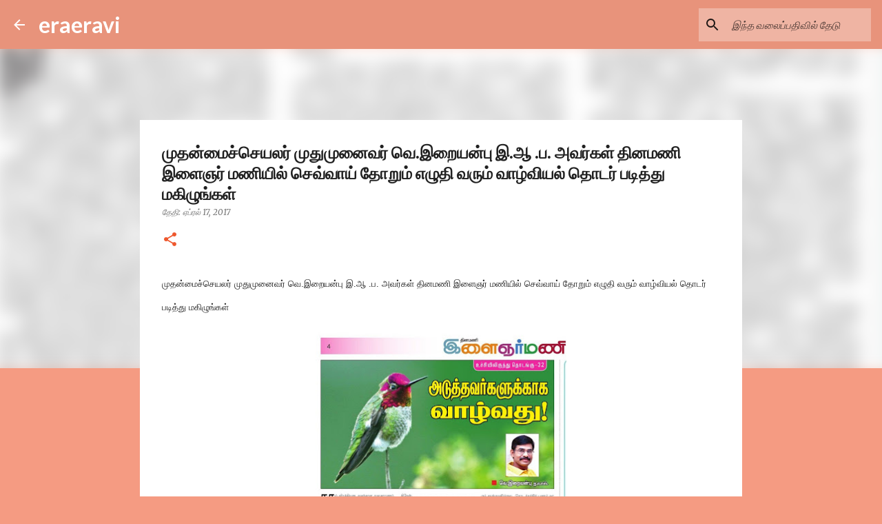

--- FILE ---
content_type: text/html; charset=UTF-8
request_url: https://eraeravi.blogspot.com/2017/04/blog-post_773.html
body_size: 21432
content:
<!DOCTYPE html>
<html dir='ltr' lang='ta'>
<head>
<meta content='width=device-width, initial-scale=1' name='viewport'/>
<title>ம&#3009;தன&#3021;ம&#3016;ச&#3021;ச&#3014;யலர&#3021; ம&#3009;த&#3009;ம&#3009;ன&#3016;வர&#3021; வ&#3014;.இற&#3016;யன&#3021;ப&#3009; இ.ஆ .ப. அவர&#3021;கள&#3021; த&#3007;னமண&#3007; இள&#3016;ஞர&#3021; மண&#3007;ய&#3007;ல&#3021; ச&#3014;வ&#3021;வ&#3006;ய&#3021; த&#3019;ற&#3009;ம&#3021; எழ&#3009;த&#3007; வர&#3009;ம&#3021; வ&#3006;ழ&#3021;வ&#3007;யல&#3021; த&#3018;டர&#3021; பட&#3007;த&#3021;த&#3009; மக&#3007;ழ&#3009;ங&#3021;கள&#3021;</title>
<meta content='text/html; charset=UTF-8' http-equiv='Content-Type'/>
<!-- Chrome, Firefox OS and Opera -->
<meta content='#f59b82' name='theme-color'/>
<!-- Windows Phone -->
<meta content='#f59b82' name='msapplication-navbutton-color'/>
<meta content='blogger' name='generator'/>
<link href='https://eraeravi.blogspot.com/favicon.ico' rel='icon' type='image/x-icon'/>
<link href='http://eraeravi.blogspot.com/2017/04/blog-post_773.html' rel='canonical'/>
<link rel="alternate" type="application/atom+xml" title="eraeravi - Atom" href="https://eraeravi.blogspot.com/feeds/posts/default" />
<link rel="alternate" type="application/rss+xml" title="eraeravi - RSS" href="https://eraeravi.blogspot.com/feeds/posts/default?alt=rss" />
<link rel="service.post" type="application/atom+xml" title="eraeravi - Atom" href="https://www.blogger.com/feeds/6177659011176558993/posts/default" />

<link rel="alternate" type="application/atom+xml" title="eraeravi - Atom" href="https://eraeravi.blogspot.com/feeds/7133010880192526836/comments/default" />
<!--Can't find substitution for tag [blog.ieCssRetrofitLinks]-->
<link href='https://blogger.googleusercontent.com/img/b/R29vZ2xl/AVvXsEiSlFRafvtah6MOukcYVLHpBJF7G29cFgoTXblEsdy6rikKYs9qHvrylG7swGP_SClMnPbnzYV7e26TY6rvnr41lnJ6xvxosaertHXd7uAPLvGCnI7K0Fbgg_2ZMAN1cmYrU9Jvje8hlbE6/s640/im.jpg' rel='image_src'/>
<meta content='http://eraeravi.blogspot.com/2017/04/blog-post_773.html' property='og:url'/>
<meta content='முதன்மைச்செயலர் முதுமுனைவர் வெ.இறையன்பு இ.ஆ .ப. அவர்கள் தினமணி இளைஞர் மணியில் செவ்வாய் தோறும் எழுதி வரும் வாழ்வியல் தொடர் படித்து மகிழுங்கள்' property='og:title'/>
<meta content=' முதன்மைச்செயலர் முதுமுனைவர் வெ.இறையன்பு இ.ஆ .ப. அவர்கள் தினமணி இளைஞர் மணியில் செவ்வாய் தோறும் எழுதி வரும் வாழ்வியல் தொடர் படித்து மகிழுங்கள...' property='og:description'/>
<meta content='https://blogger.googleusercontent.com/img/b/R29vZ2xl/AVvXsEiSlFRafvtah6MOukcYVLHpBJF7G29cFgoTXblEsdy6rikKYs9qHvrylG7swGP_SClMnPbnzYV7e26TY6rvnr41lnJ6xvxosaertHXd7uAPLvGCnI7K0Fbgg_2ZMAN1cmYrU9Jvje8hlbE6/w1200-h630-p-k-no-nu/im.jpg' property='og:image'/>
<style type='text/css'>@font-face{font-family:'Lato';font-style:normal;font-weight:400;font-display:swap;src:url(//fonts.gstatic.com/s/lato/v25/S6uyw4BMUTPHjxAwXiWtFCfQ7A.woff2)format('woff2');unicode-range:U+0100-02BA,U+02BD-02C5,U+02C7-02CC,U+02CE-02D7,U+02DD-02FF,U+0304,U+0308,U+0329,U+1D00-1DBF,U+1E00-1E9F,U+1EF2-1EFF,U+2020,U+20A0-20AB,U+20AD-20C0,U+2113,U+2C60-2C7F,U+A720-A7FF;}@font-face{font-family:'Lato';font-style:normal;font-weight:400;font-display:swap;src:url(//fonts.gstatic.com/s/lato/v25/S6uyw4BMUTPHjx4wXiWtFCc.woff2)format('woff2');unicode-range:U+0000-00FF,U+0131,U+0152-0153,U+02BB-02BC,U+02C6,U+02DA,U+02DC,U+0304,U+0308,U+0329,U+2000-206F,U+20AC,U+2122,U+2191,U+2193,U+2212,U+2215,U+FEFF,U+FFFD;}@font-face{font-family:'Lato';font-style:normal;font-weight:700;font-display:swap;src:url(//fonts.gstatic.com/s/lato/v25/S6u9w4BMUTPHh6UVSwaPGQ3q5d0N7w.woff2)format('woff2');unicode-range:U+0100-02BA,U+02BD-02C5,U+02C7-02CC,U+02CE-02D7,U+02DD-02FF,U+0304,U+0308,U+0329,U+1D00-1DBF,U+1E00-1E9F,U+1EF2-1EFF,U+2020,U+20A0-20AB,U+20AD-20C0,U+2113,U+2C60-2C7F,U+A720-A7FF;}@font-face{font-family:'Lato';font-style:normal;font-weight:700;font-display:swap;src:url(//fonts.gstatic.com/s/lato/v25/S6u9w4BMUTPHh6UVSwiPGQ3q5d0.woff2)format('woff2');unicode-range:U+0000-00FF,U+0131,U+0152-0153,U+02BB-02BC,U+02C6,U+02DA,U+02DC,U+0304,U+0308,U+0329,U+2000-206F,U+20AC,U+2122,U+2191,U+2193,U+2212,U+2215,U+FEFF,U+FFFD;}@font-face{font-family:'Lato';font-style:normal;font-weight:900;font-display:swap;src:url(//fonts.gstatic.com/s/lato/v25/S6u9w4BMUTPHh50XSwaPGQ3q5d0N7w.woff2)format('woff2');unicode-range:U+0100-02BA,U+02BD-02C5,U+02C7-02CC,U+02CE-02D7,U+02DD-02FF,U+0304,U+0308,U+0329,U+1D00-1DBF,U+1E00-1E9F,U+1EF2-1EFF,U+2020,U+20A0-20AB,U+20AD-20C0,U+2113,U+2C60-2C7F,U+A720-A7FF;}@font-face{font-family:'Lato';font-style:normal;font-weight:900;font-display:swap;src:url(//fonts.gstatic.com/s/lato/v25/S6u9w4BMUTPHh50XSwiPGQ3q5d0.woff2)format('woff2');unicode-range:U+0000-00FF,U+0131,U+0152-0153,U+02BB-02BC,U+02C6,U+02DA,U+02DC,U+0304,U+0308,U+0329,U+2000-206F,U+20AC,U+2122,U+2191,U+2193,U+2212,U+2215,U+FEFF,U+FFFD;}@font-face{font-family:'Merriweather';font-style:italic;font-weight:300;font-stretch:100%;font-display:swap;src:url(//fonts.gstatic.com/s/merriweather/v33/u-4c0qyriQwlOrhSvowK_l5-eTxCVx0ZbwLvKH2Gk9hLmp0v5yA-xXPqCzLvF-adrHOg7iDTFw.woff2)format('woff2');unicode-range:U+0460-052F,U+1C80-1C8A,U+20B4,U+2DE0-2DFF,U+A640-A69F,U+FE2E-FE2F;}@font-face{font-family:'Merriweather';font-style:italic;font-weight:300;font-stretch:100%;font-display:swap;src:url(//fonts.gstatic.com/s/merriweather/v33/u-4c0qyriQwlOrhSvowK_l5-eTxCVx0ZbwLvKH2Gk9hLmp0v5yA-xXPqCzLvF--drHOg7iDTFw.woff2)format('woff2');unicode-range:U+0301,U+0400-045F,U+0490-0491,U+04B0-04B1,U+2116;}@font-face{font-family:'Merriweather';font-style:italic;font-weight:300;font-stretch:100%;font-display:swap;src:url(//fonts.gstatic.com/s/merriweather/v33/u-4c0qyriQwlOrhSvowK_l5-eTxCVx0ZbwLvKH2Gk9hLmp0v5yA-xXPqCzLvF-SdrHOg7iDTFw.woff2)format('woff2');unicode-range:U+0102-0103,U+0110-0111,U+0128-0129,U+0168-0169,U+01A0-01A1,U+01AF-01B0,U+0300-0301,U+0303-0304,U+0308-0309,U+0323,U+0329,U+1EA0-1EF9,U+20AB;}@font-face{font-family:'Merriweather';font-style:italic;font-weight:300;font-stretch:100%;font-display:swap;src:url(//fonts.gstatic.com/s/merriweather/v33/u-4c0qyriQwlOrhSvowK_l5-eTxCVx0ZbwLvKH2Gk9hLmp0v5yA-xXPqCzLvF-WdrHOg7iDTFw.woff2)format('woff2');unicode-range:U+0100-02BA,U+02BD-02C5,U+02C7-02CC,U+02CE-02D7,U+02DD-02FF,U+0304,U+0308,U+0329,U+1D00-1DBF,U+1E00-1E9F,U+1EF2-1EFF,U+2020,U+20A0-20AB,U+20AD-20C0,U+2113,U+2C60-2C7F,U+A720-A7FF;}@font-face{font-family:'Merriweather';font-style:italic;font-weight:300;font-stretch:100%;font-display:swap;src:url(//fonts.gstatic.com/s/merriweather/v33/u-4c0qyriQwlOrhSvowK_l5-eTxCVx0ZbwLvKH2Gk9hLmp0v5yA-xXPqCzLvF-udrHOg7iA.woff2)format('woff2');unicode-range:U+0000-00FF,U+0131,U+0152-0153,U+02BB-02BC,U+02C6,U+02DA,U+02DC,U+0304,U+0308,U+0329,U+2000-206F,U+20AC,U+2122,U+2191,U+2193,U+2212,U+2215,U+FEFF,U+FFFD;}@font-face{font-family:'Merriweather';font-style:italic;font-weight:400;font-stretch:100%;font-display:swap;src:url(//fonts.gstatic.com/s/merriweather/v33/u-4c0qyriQwlOrhSvowK_l5-eTxCVx0ZbwLvKH2Gk9hLmp0v5yA-xXPqCzLvF-adrHOg7iDTFw.woff2)format('woff2');unicode-range:U+0460-052F,U+1C80-1C8A,U+20B4,U+2DE0-2DFF,U+A640-A69F,U+FE2E-FE2F;}@font-face{font-family:'Merriweather';font-style:italic;font-weight:400;font-stretch:100%;font-display:swap;src:url(//fonts.gstatic.com/s/merriweather/v33/u-4c0qyriQwlOrhSvowK_l5-eTxCVx0ZbwLvKH2Gk9hLmp0v5yA-xXPqCzLvF--drHOg7iDTFw.woff2)format('woff2');unicode-range:U+0301,U+0400-045F,U+0490-0491,U+04B0-04B1,U+2116;}@font-face{font-family:'Merriweather';font-style:italic;font-weight:400;font-stretch:100%;font-display:swap;src:url(//fonts.gstatic.com/s/merriweather/v33/u-4c0qyriQwlOrhSvowK_l5-eTxCVx0ZbwLvKH2Gk9hLmp0v5yA-xXPqCzLvF-SdrHOg7iDTFw.woff2)format('woff2');unicode-range:U+0102-0103,U+0110-0111,U+0128-0129,U+0168-0169,U+01A0-01A1,U+01AF-01B0,U+0300-0301,U+0303-0304,U+0308-0309,U+0323,U+0329,U+1EA0-1EF9,U+20AB;}@font-face{font-family:'Merriweather';font-style:italic;font-weight:400;font-stretch:100%;font-display:swap;src:url(//fonts.gstatic.com/s/merriweather/v33/u-4c0qyriQwlOrhSvowK_l5-eTxCVx0ZbwLvKH2Gk9hLmp0v5yA-xXPqCzLvF-WdrHOg7iDTFw.woff2)format('woff2');unicode-range:U+0100-02BA,U+02BD-02C5,U+02C7-02CC,U+02CE-02D7,U+02DD-02FF,U+0304,U+0308,U+0329,U+1D00-1DBF,U+1E00-1E9F,U+1EF2-1EFF,U+2020,U+20A0-20AB,U+20AD-20C0,U+2113,U+2C60-2C7F,U+A720-A7FF;}@font-face{font-family:'Merriweather';font-style:italic;font-weight:400;font-stretch:100%;font-display:swap;src:url(//fonts.gstatic.com/s/merriweather/v33/u-4c0qyriQwlOrhSvowK_l5-eTxCVx0ZbwLvKH2Gk9hLmp0v5yA-xXPqCzLvF-udrHOg7iA.woff2)format('woff2');unicode-range:U+0000-00FF,U+0131,U+0152-0153,U+02BB-02BC,U+02C6,U+02DA,U+02DC,U+0304,U+0308,U+0329,U+2000-206F,U+20AC,U+2122,U+2191,U+2193,U+2212,U+2215,U+FEFF,U+FFFD;}@font-face{font-family:'Merriweather';font-style:normal;font-weight:400;font-stretch:100%;font-display:swap;src:url(//fonts.gstatic.com/s/merriweather/v33/u-4e0qyriQwlOrhSvowK_l5UcA6zuSYEqOzpPe3HOZJ5eX1WtLaQwmYiSeqnJ-mXq1Gi3iE.woff2)format('woff2');unicode-range:U+0460-052F,U+1C80-1C8A,U+20B4,U+2DE0-2DFF,U+A640-A69F,U+FE2E-FE2F;}@font-face{font-family:'Merriweather';font-style:normal;font-weight:400;font-stretch:100%;font-display:swap;src:url(//fonts.gstatic.com/s/merriweather/v33/u-4e0qyriQwlOrhSvowK_l5UcA6zuSYEqOzpPe3HOZJ5eX1WtLaQwmYiSequJ-mXq1Gi3iE.woff2)format('woff2');unicode-range:U+0301,U+0400-045F,U+0490-0491,U+04B0-04B1,U+2116;}@font-face{font-family:'Merriweather';font-style:normal;font-weight:400;font-stretch:100%;font-display:swap;src:url(//fonts.gstatic.com/s/merriweather/v33/u-4e0qyriQwlOrhSvowK_l5UcA6zuSYEqOzpPe3HOZJ5eX1WtLaQwmYiSeqlJ-mXq1Gi3iE.woff2)format('woff2');unicode-range:U+0102-0103,U+0110-0111,U+0128-0129,U+0168-0169,U+01A0-01A1,U+01AF-01B0,U+0300-0301,U+0303-0304,U+0308-0309,U+0323,U+0329,U+1EA0-1EF9,U+20AB;}@font-face{font-family:'Merriweather';font-style:normal;font-weight:400;font-stretch:100%;font-display:swap;src:url(//fonts.gstatic.com/s/merriweather/v33/u-4e0qyriQwlOrhSvowK_l5UcA6zuSYEqOzpPe3HOZJ5eX1WtLaQwmYiSeqkJ-mXq1Gi3iE.woff2)format('woff2');unicode-range:U+0100-02BA,U+02BD-02C5,U+02C7-02CC,U+02CE-02D7,U+02DD-02FF,U+0304,U+0308,U+0329,U+1D00-1DBF,U+1E00-1E9F,U+1EF2-1EFF,U+2020,U+20A0-20AB,U+20AD-20C0,U+2113,U+2C60-2C7F,U+A720-A7FF;}@font-face{font-family:'Merriweather';font-style:normal;font-weight:400;font-stretch:100%;font-display:swap;src:url(//fonts.gstatic.com/s/merriweather/v33/u-4e0qyriQwlOrhSvowK_l5UcA6zuSYEqOzpPe3HOZJ5eX1WtLaQwmYiSeqqJ-mXq1Gi.woff2)format('woff2');unicode-range:U+0000-00FF,U+0131,U+0152-0153,U+02BB-02BC,U+02C6,U+02DA,U+02DC,U+0304,U+0308,U+0329,U+2000-206F,U+20AC,U+2122,U+2191,U+2193,U+2212,U+2215,U+FEFF,U+FFFD;}@font-face{font-family:'Merriweather';font-style:normal;font-weight:700;font-stretch:100%;font-display:swap;src:url(//fonts.gstatic.com/s/merriweather/v33/u-4e0qyriQwlOrhSvowK_l5UcA6zuSYEqOzpPe3HOZJ5eX1WtLaQwmYiSeqnJ-mXq1Gi3iE.woff2)format('woff2');unicode-range:U+0460-052F,U+1C80-1C8A,U+20B4,U+2DE0-2DFF,U+A640-A69F,U+FE2E-FE2F;}@font-face{font-family:'Merriweather';font-style:normal;font-weight:700;font-stretch:100%;font-display:swap;src:url(//fonts.gstatic.com/s/merriweather/v33/u-4e0qyriQwlOrhSvowK_l5UcA6zuSYEqOzpPe3HOZJ5eX1WtLaQwmYiSequJ-mXq1Gi3iE.woff2)format('woff2');unicode-range:U+0301,U+0400-045F,U+0490-0491,U+04B0-04B1,U+2116;}@font-face{font-family:'Merriweather';font-style:normal;font-weight:700;font-stretch:100%;font-display:swap;src:url(//fonts.gstatic.com/s/merriweather/v33/u-4e0qyriQwlOrhSvowK_l5UcA6zuSYEqOzpPe3HOZJ5eX1WtLaQwmYiSeqlJ-mXq1Gi3iE.woff2)format('woff2');unicode-range:U+0102-0103,U+0110-0111,U+0128-0129,U+0168-0169,U+01A0-01A1,U+01AF-01B0,U+0300-0301,U+0303-0304,U+0308-0309,U+0323,U+0329,U+1EA0-1EF9,U+20AB;}@font-face{font-family:'Merriweather';font-style:normal;font-weight:700;font-stretch:100%;font-display:swap;src:url(//fonts.gstatic.com/s/merriweather/v33/u-4e0qyriQwlOrhSvowK_l5UcA6zuSYEqOzpPe3HOZJ5eX1WtLaQwmYiSeqkJ-mXq1Gi3iE.woff2)format('woff2');unicode-range:U+0100-02BA,U+02BD-02C5,U+02C7-02CC,U+02CE-02D7,U+02DD-02FF,U+0304,U+0308,U+0329,U+1D00-1DBF,U+1E00-1E9F,U+1EF2-1EFF,U+2020,U+20A0-20AB,U+20AD-20C0,U+2113,U+2C60-2C7F,U+A720-A7FF;}@font-face{font-family:'Merriweather';font-style:normal;font-weight:700;font-stretch:100%;font-display:swap;src:url(//fonts.gstatic.com/s/merriweather/v33/u-4e0qyriQwlOrhSvowK_l5UcA6zuSYEqOzpPe3HOZJ5eX1WtLaQwmYiSeqqJ-mXq1Gi.woff2)format('woff2');unicode-range:U+0000-00FF,U+0131,U+0152-0153,U+02BB-02BC,U+02C6,U+02DA,U+02DC,U+0304,U+0308,U+0329,U+2000-206F,U+20AC,U+2122,U+2191,U+2193,U+2212,U+2215,U+FEFF,U+FFFD;}@font-face{font-family:'Ubuntu';font-style:normal;font-weight:400;font-display:swap;src:url(//fonts.gstatic.com/s/ubuntu/v21/4iCs6KVjbNBYlgoKcg72nU6AF7xm.woff2)format('woff2');unicode-range:U+0460-052F,U+1C80-1C8A,U+20B4,U+2DE0-2DFF,U+A640-A69F,U+FE2E-FE2F;}@font-face{font-family:'Ubuntu';font-style:normal;font-weight:400;font-display:swap;src:url(//fonts.gstatic.com/s/ubuntu/v21/4iCs6KVjbNBYlgoKew72nU6AF7xm.woff2)format('woff2');unicode-range:U+0301,U+0400-045F,U+0490-0491,U+04B0-04B1,U+2116;}@font-face{font-family:'Ubuntu';font-style:normal;font-weight:400;font-display:swap;src:url(//fonts.gstatic.com/s/ubuntu/v21/4iCs6KVjbNBYlgoKcw72nU6AF7xm.woff2)format('woff2');unicode-range:U+1F00-1FFF;}@font-face{font-family:'Ubuntu';font-style:normal;font-weight:400;font-display:swap;src:url(//fonts.gstatic.com/s/ubuntu/v21/4iCs6KVjbNBYlgoKfA72nU6AF7xm.woff2)format('woff2');unicode-range:U+0370-0377,U+037A-037F,U+0384-038A,U+038C,U+038E-03A1,U+03A3-03FF;}@font-face{font-family:'Ubuntu';font-style:normal;font-weight:400;font-display:swap;src:url(//fonts.gstatic.com/s/ubuntu/v21/4iCs6KVjbNBYlgoKcQ72nU6AF7xm.woff2)format('woff2');unicode-range:U+0100-02BA,U+02BD-02C5,U+02C7-02CC,U+02CE-02D7,U+02DD-02FF,U+0304,U+0308,U+0329,U+1D00-1DBF,U+1E00-1E9F,U+1EF2-1EFF,U+2020,U+20A0-20AB,U+20AD-20C0,U+2113,U+2C60-2C7F,U+A720-A7FF;}@font-face{font-family:'Ubuntu';font-style:normal;font-weight:400;font-display:swap;src:url(//fonts.gstatic.com/s/ubuntu/v21/4iCs6KVjbNBYlgoKfw72nU6AFw.woff2)format('woff2');unicode-range:U+0000-00FF,U+0131,U+0152-0153,U+02BB-02BC,U+02C6,U+02DA,U+02DC,U+0304,U+0308,U+0329,U+2000-206F,U+20AC,U+2122,U+2191,U+2193,U+2212,U+2215,U+FEFF,U+FFFD;}@font-face{font-family:'Ubuntu';font-style:normal;font-weight:500;font-display:swap;src:url(//fonts.gstatic.com/s/ubuntu/v21/4iCv6KVjbNBYlgoCjC3jvWyNPYZvg7UI.woff2)format('woff2');unicode-range:U+0460-052F,U+1C80-1C8A,U+20B4,U+2DE0-2DFF,U+A640-A69F,U+FE2E-FE2F;}@font-face{font-family:'Ubuntu';font-style:normal;font-weight:500;font-display:swap;src:url(//fonts.gstatic.com/s/ubuntu/v21/4iCv6KVjbNBYlgoCjC3jtGyNPYZvg7UI.woff2)format('woff2');unicode-range:U+0301,U+0400-045F,U+0490-0491,U+04B0-04B1,U+2116;}@font-face{font-family:'Ubuntu';font-style:normal;font-weight:500;font-display:swap;src:url(//fonts.gstatic.com/s/ubuntu/v21/4iCv6KVjbNBYlgoCjC3jvGyNPYZvg7UI.woff2)format('woff2');unicode-range:U+1F00-1FFF;}@font-face{font-family:'Ubuntu';font-style:normal;font-weight:500;font-display:swap;src:url(//fonts.gstatic.com/s/ubuntu/v21/4iCv6KVjbNBYlgoCjC3js2yNPYZvg7UI.woff2)format('woff2');unicode-range:U+0370-0377,U+037A-037F,U+0384-038A,U+038C,U+038E-03A1,U+03A3-03FF;}@font-face{font-family:'Ubuntu';font-style:normal;font-weight:500;font-display:swap;src:url(//fonts.gstatic.com/s/ubuntu/v21/4iCv6KVjbNBYlgoCjC3jvmyNPYZvg7UI.woff2)format('woff2');unicode-range:U+0100-02BA,U+02BD-02C5,U+02C7-02CC,U+02CE-02D7,U+02DD-02FF,U+0304,U+0308,U+0329,U+1D00-1DBF,U+1E00-1E9F,U+1EF2-1EFF,U+2020,U+20A0-20AB,U+20AD-20C0,U+2113,U+2C60-2C7F,U+A720-A7FF;}@font-face{font-family:'Ubuntu';font-style:normal;font-weight:500;font-display:swap;src:url(//fonts.gstatic.com/s/ubuntu/v21/4iCv6KVjbNBYlgoCjC3jsGyNPYZvgw.woff2)format('woff2');unicode-range:U+0000-00FF,U+0131,U+0152-0153,U+02BB-02BC,U+02C6,U+02DA,U+02DC,U+0304,U+0308,U+0329,U+2000-206F,U+20AC,U+2122,U+2191,U+2193,U+2212,U+2215,U+FEFF,U+FFFD;}</style>
<style id='page-skin-1' type='text/css'><!--
/*! normalize.css v8.0.0 | MIT License | github.com/necolas/normalize.css */html{line-height:1.15;-webkit-text-size-adjust:100%}body{margin:0}h1{font-size:2em;margin:.67em 0}hr{box-sizing:content-box;height:0;overflow:visible}pre{font-family:monospace,monospace;font-size:1em}a{background-color:transparent}abbr[title]{border-bottom:none;text-decoration:underline;text-decoration:underline dotted}b,strong{font-weight:bolder}code,kbd,samp{font-family:monospace,monospace;font-size:1em}small{font-size:80%}sub,sup{font-size:75%;line-height:0;position:relative;vertical-align:baseline}sub{bottom:-0.25em}sup{top:-0.5em}img{border-style:none}button,input,optgroup,select,textarea{font-family:inherit;font-size:100%;line-height:1.15;margin:0}button,input{overflow:visible}button,select{text-transform:none}button,[type="button"],[type="reset"],[type="submit"]{-webkit-appearance:button}button::-moz-focus-inner,[type="button"]::-moz-focus-inner,[type="reset"]::-moz-focus-inner,[type="submit"]::-moz-focus-inner{border-style:none;padding:0}button:-moz-focusring,[type="button"]:-moz-focusring,[type="reset"]:-moz-focusring,[type="submit"]:-moz-focusring{outline:1px dotted ButtonText}fieldset{padding:.35em .75em .625em}legend{box-sizing:border-box;color:inherit;display:table;max-width:100%;padding:0;white-space:normal}progress{vertical-align:baseline}textarea{overflow:auto}[type="checkbox"],[type="radio"]{box-sizing:border-box;padding:0}[type="number"]::-webkit-inner-spin-button,[type="number"]::-webkit-outer-spin-button{height:auto}[type="search"]{-webkit-appearance:textfield;outline-offset:-2px}[type="search"]::-webkit-search-decoration{-webkit-appearance:none}::-webkit-file-upload-button{-webkit-appearance:button;font:inherit}details{display:block}summary{display:list-item}template{display:none}[hidden]{display:none}
/*!************************************************
* Blogger Template Style
* Name: Emporio
**************************************************/
body{
word-wrap:break-word;
overflow-wrap:break-word;
word-break:break-word
}
.hidden{
display:none
}
.invisible{
visibility:hidden
}
.container:after,.float-container:after{
clear:both;
content:"";
display:table
}
.clearboth{
clear:both
}
#comments .comment .comment-actions,.subscribe-popup .FollowByEmail .follow-by-email-submit{
background:transparent;
border:0;
box-shadow:none;
color:rgba(0, 0, 0, 0.87);
cursor:pointer;
font-size:14px;
font-weight:700;
outline:none;
text-decoration:none;
text-transform:uppercase;
width:auto
}
.dim-overlay{
height:100vh;
left:0;
position:fixed;
top:0;
width:100%
}
#sharing-dim-overlay{
background-color:transparent
}
input::-ms-clear{
display:none
}
.blogger-logo,.svg-icon-24.blogger-logo{
fill:#ff9800;
opacity:1
}
.skip-navigation{
background-color:#fff;
box-sizing:border-box;
color:#000;
display:block;
height:0;
left:0;
line-height:50px;
overflow:hidden;
padding-top:0;
position:fixed;
text-align:center;
top:0;
-webkit-transition:box-shadow .3s,height .3s,padding-top .3s;
transition:box-shadow .3s,height .3s,padding-top .3s;
width:100%;
z-index:900
}
.skip-navigation:focus{
box-shadow:0 4px 5px 0 rgba(0,0,0,.14),0 1px 10px 0 rgba(0,0,0,.12),0 2px 4px -1px rgba(0,0,0,.2);
height:50px
}
#main{
outline:none
}
.main-heading{
clip:rect(1px,1px,1px,1px);
border:0;
height:1px;
overflow:hidden;
padding:0;
position:absolute;
width:1px
}
.Attribution{
margin-top:1em;
text-align:center
}
.Attribution .blogger img,.Attribution .blogger svg{
vertical-align:bottom
}
.Attribution .blogger img{
margin-right:.5em
}
.Attribution div{
line-height:24px;
margin-top:.5em
}
.Attribution .copyright,.Attribution .image-attribution{
font-size:.7em;
margin-top:1.5em
}
.bg-photo{
background-attachment:scroll!important
}
body .CSS_LIGHTBOX{
z-index:900
}
.extendable .show-less,.extendable .show-more{
border-color:rgba(0, 0, 0, 0.87);
color:rgba(0, 0, 0, 0.87);
margin-top:8px
}
.extendable .show-less.hidden,.extendable .show-more.hidden,.inline-ad{
display:none
}
.inline-ad{
max-width:100%;
overflow:hidden
}
.adsbygoogle{
display:block
}
#cookieChoiceInfo{
bottom:0;
top:auto
}
iframe.b-hbp-video{
border:0
}
.post-body iframe{
max-width:100%
}
.post-body a[imageanchor="1"]{
display:inline-block
}
.byline{
margin-right:1em
}
.byline:last-child{
margin-right:0
}
.link-copied-dialog{
max-width:520px;
outline:0
}
.link-copied-dialog .modal-dialog-buttons{
margin-top:8px
}
.link-copied-dialog .goog-buttonset-default{
background:transparent;
border:0
}
.link-copied-dialog .goog-buttonset-default:focus{
outline:0
}
.paging-control-container{
margin-bottom:16px
}
.paging-control-container .paging-control{
display:inline-block
}
.paging-control-container .comment-range-text:after,.paging-control-container .paging-control{
color:rgba(0, 0, 0, 0.87)
}
.paging-control-container .comment-range-text,.paging-control-container .paging-control{
margin-right:8px
}
.paging-control-container .comment-range-text:after,.paging-control-container .paging-control:after{
padding-left:8px;
content:"\b7";
cursor:default;
pointer-events:none
}
.paging-control-container .comment-range-text:last-child:after,.paging-control-container .paging-control:last-child:after{
content:none
}
.byline.reactions iframe{
height:20px
}
.b-notification{
background-color:#fff;
border-bottom:1px solid #000;
box-sizing:border-box;
color:#000;
padding:16px 32px;
text-align:center
}
.b-notification.visible{
-webkit-transition:margin-top .3s cubic-bezier(.4,0,.2,1);
transition:margin-top .3s cubic-bezier(.4,0,.2,1)
}
.b-notification.invisible{
position:absolute
}
.b-notification-close{
position:absolute;
right:8px;
top:8px
}
.no-posts-message{
line-height:40px;
text-align:center
}
@media screen and (max-width:745px){
body.item-view .post-body a[imageanchor="1"][style*="float: left;"],body.item-view .post-body a[imageanchor="1"][style*="float: right;"]{
clear:none!important;
float:none!important
}
body.item-view .post-body a[imageanchor="1"] img{
display:block;
height:auto;
margin:0 auto
}
body.item-view .post-body>.separator:first-child>a[imageanchor="1"]:first-child{
margin-top:20px
}
.post-body a[imageanchor]{
display:block
}
body.item-view .post-body a[imageanchor="1"]{
margin-left:0!important;
margin-right:0!important
}
body.item-view .post-body a[imageanchor="1"]+a[imageanchor="1"]{
margin-top:16px
}
}
.item-control{
display:none
}
#comments{
border-top:1px dashed rgba(0,0,0,.54);
margin-top:20px;
padding:20px
}
#comments .comment-thread ol{
padding-left:0;
margin:0;
padding-left:0
}
#comments .comment .comment-replybox-single,#comments .comment-thread .comment-replies{
margin-left:60px
}
#comments .comment-thread .thread-count{
display:none
}
#comments .comment{
list-style-type:none;
padding:0 0 30px;
position:relative
}
#comments .comment .comment{
padding-bottom:8px
}
.comment .avatar-image-container{
position:absolute
}
.comment .avatar-image-container img{
border-radius:50%
}
.avatar-image-container svg,.comment .avatar-image-container .avatar-icon{
fill:#ee582e;
border:1px solid #ee582e;
border-radius:50%;
box-sizing:border-box;
height:35px;
margin:0;
padding:7px;
width:35px
}
.comment .comment-block{
margin-left:60px;
margin-top:10px;
padding-bottom:0
}
#comments .comment-author-header-wrapper{
margin-left:40px
}
#comments .comment .thread-expanded .comment-block{
padding-bottom:20px
}
#comments .comment .comment-header .user,#comments .comment .comment-header .user a{
color:#212121;
font-style:normal;
font-weight:700
}
#comments .comment .comment-actions{
bottom:0;
margin-bottom:15px;
position:absolute
}
#comments .comment .comment-actions>*{
margin-right:8px
}
#comments .comment .comment-header .datetime{
margin-left:8px;
bottom:0;
display:inline-block;
font-size:13px;
font-style:italic
}
#comments .comment .comment-footer .comment-timestamp a,#comments .comment .comment-header .datetime,#comments .comment .comment-header .datetime a{
color:rgba(33,33,33,.54)
}
#comments .comment .comment-content,.comment .comment-body{
margin-top:12px;
word-break:break-word
}
.comment-body{
margin-bottom:12px
}
#comments.embed[data-num-comments="0"]{
border:0;
margin-top:0;
padding-top:0
}
#comment-editor-src,#comments.embed[data-num-comments="0"] #comment-post-message,#comments.embed[data-num-comments="0"] div.comment-form>p,#comments.embed[data-num-comments="0"] p.comment-footer{
display:none
}
.comments .comments-content .loadmore.loaded{
max-height:0;
opacity:0;
overflow:hidden
}
.extendable .remaining-items{
height:0;
overflow:hidden;
-webkit-transition:height .3s cubic-bezier(.4,0,.2,1);
transition:height .3s cubic-bezier(.4,0,.2,1)
}
.extendable .remaining-items.expanded{
height:auto
}
.svg-icon-24,.svg-icon-24-button{
cursor:pointer;
height:24px;
min-width:24px;
width:24px
}
.touch-icon{
margin:-12px;
padding:12px
}
.touch-icon:active,.touch-icon:focus{
background-color:hsla(0,0%,60%,.4);
border-radius:50%
}
svg:not(:root).touch-icon{
overflow:visible
}
html[dir=rtl] .rtl-reversible-icon{
-webkit-transform:scaleX(-1);
transform:scaleX(-1)
}
.svg-icon-24-button,.touch-icon-button{
background:transparent;
border:0;
margin:0;
outline:none;
padding:0
}
.touch-icon-button .touch-icon:active,.touch-icon-button .touch-icon:focus{
background-color:transparent
}
.touch-icon-button:active .touch-icon,.touch-icon-button:focus .touch-icon{
background-color:hsla(0,0%,60%,.4);
border-radius:50%
}
.Profile .default-avatar-wrapper .avatar-icon{
fill:rgba(0, 0, 0, 0.87);
border:1px solid rgba(0, 0, 0, 0.87);
border-radius:50%;
box-sizing:border-box;
margin:0
}
.Profile .individual .default-avatar-wrapper .avatar-icon{
padding:25px
}
.Profile .individual .avatar-icon,.Profile .individual .profile-img{
height:90px;
width:90px
}
.Profile .team .default-avatar-wrapper .avatar-icon{
padding:8px
}
.Profile .team .avatar-icon,.Profile .team .default-avatar-wrapper,.Profile .team .profile-img{
height:40px;
width:40px
}
.snippet-container{
margin:0;
overflow:hidden;
position:relative
}
.snippet-fade{
right:0;
bottom:0;
box-sizing:border-box;
position:absolute;
width:96px
}
.snippet-fade:after{
content:"\2026";
float:right
}
.centered-top-container.sticky{
left:0;
position:fixed;
right:0;
top:0;
-webkit-transition-duration:.2s;
transition-duration:.2s;
-webkit-transition-property:opacity,-webkit-transform;
transition-property:opacity,-webkit-transform;
transition-property:transform,opacity;
transition-property:transform,opacity,-webkit-transform;
-webkit-transition-timing-function:cubic-bezier(.4,0,.2,1);
transition-timing-function:cubic-bezier(.4,0,.2,1);
width:auto;
z-index:8
}
.centered-top-placeholder{
display:none
}
.collapsed-header .centered-top-placeholder{
display:block
}
.centered-top-container .Header .replaced h1,.centered-top-placeholder .Header .replaced h1{
display:none
}
.centered-top-container.sticky .Header .replaced h1{
display:block
}
.centered-top-container.sticky .Header .header-widget{
background:none
}
.centered-top-container.sticky .Header .header-image-wrapper{
display:none
}
.centered-top-container img,.centered-top-placeholder img{
max-width:100%
}
.collapsible{
-webkit-transition:height .3s cubic-bezier(.4,0,.2,1);
transition:height .3s cubic-bezier(.4,0,.2,1)
}
.collapsible,.collapsible>summary{
display:block;
overflow:hidden
}
.collapsible>:not(summary){
display:none
}
.collapsible[open]>:not(summary){
display:block
}
.collapsible:focus,.collapsible>summary:focus{
outline:none
}
.collapsible>summary{
cursor:pointer;
display:block;
padding:0
}
.collapsible:focus>summary,.collapsible>summary:focus{
background-color:transparent
}
.collapsible>summary::-webkit-details-marker{
display:none
}
.collapsible-title{
-webkit-box-align:center;
align-items:center;
display:-webkit-box;
display:flex
}
.collapsible-title .title{
-webkit-box-flex:1;
-webkit-box-ordinal-group:1;
flex:1 1 auto;
order:0;
overflow:hidden;
text-overflow:ellipsis;
white-space:nowrap
}
.collapsible-title .chevron-down,.collapsible[open] .collapsible-title .chevron-up{
display:block
}
.collapsible-title .chevron-up,.collapsible[open] .collapsible-title .chevron-down{
display:none
}
.flat-button{
border-radius:2px;
font-weight:700;
margin:-8px;
padding:8px;
text-transform:uppercase
}
.flat-button,.flat-icon-button{
cursor:pointer;
display:inline-block
}
.flat-icon-button{
background:transparent;
border:0;
box-sizing:content-box;
line-height:0;
margin:-12px;
outline:none;
padding:12px
}
.flat-icon-button,.flat-icon-button .splash-wrapper{
border-radius:50%
}
.flat-icon-button .splash.animate{
-webkit-animation-duration:.3s;
animation-duration:.3s
}
body#layout .bg-photo,body#layout .bg-photo-overlay{
display:none
}
body#layout .centered{
max-width:954px
}
body#layout .navigation{
display:none
}
body#layout .sidebar-container{
display:inline-block;
width:40%
}
body#layout .hamburger-menu,body#layout .search{
display:none
}
.overflowable-container{
max-height:44px;
overflow:hidden;
position:relative
}
.overflow-button{
cursor:pointer
}
#overflowable-dim-overlay{
background:transparent
}
.overflow-popup{
background-color:#ffffff;
box-shadow:0 2px 2px 0 rgba(0,0,0,.14),0 3px 1px -2px rgba(0,0,0,.2),0 1px 5px 0 rgba(0,0,0,.12);
left:0;
max-width:calc(100% - 32px);
position:absolute;
top:0;
visibility:hidden;
z-index:101
}
.overflow-popup ul{
list-style:none
}
.overflow-popup .tabs li,.overflow-popup li{
display:block;
height:auto
}
.overflow-popup .tabs li{
padding-left:0;
padding-right:0
}
.overflow-button.hidden,.overflow-popup .tabs li.hidden,.overflow-popup li.hidden,.widget.Sharing .sharing-button{
display:none
}
.widget.Sharing .sharing-buttons li{
padding:0
}
.widget.Sharing .sharing-buttons li span{
display:none
}
.post-share-buttons{
position:relative
}
.sharing-open.touch-icon-button:active .touch-icon,.sharing-open.touch-icon-button:focus .touch-icon{
background-color:transparent
}
.share-buttons{
background-color:#ffffff;
border-radius:2px;
box-shadow:0 2px 2px 0 rgba(0,0,0,.14),0 3px 1px -2px rgba(0,0,0,.2),0 1px 5px 0 rgba(0,0,0,.12);
color:#1f1f1f;
list-style:none;
margin:0;
min-width:200px;
padding:8px 0;
position:absolute;
top:-11px;
z-index:101
}
.share-buttons.hidden{
display:none
}
.sharing-button{
background:transparent;
border:0;
cursor:pointer;
margin:0;
outline:none;
padding:0
}
.share-buttons li{
height:48px;
margin:0
}
.share-buttons li:last-child{
margin-bottom:0
}
.share-buttons li .sharing-platform-button{
box-sizing:border-box;
cursor:pointer;
display:block;
height:100%;
margin-bottom:0;
padding:0 16px;
position:relative;
width:100%
}
.share-buttons li .sharing-platform-button:focus,.share-buttons li .sharing-platform-button:hover{
background-color:hsla(0,0%,50%,.1);
outline:none
}
.share-buttons li svg[class*=" sharing-"],.share-buttons li svg[class^=sharing-]{
position:absolute;
top:10px
}
.share-buttons li span.sharing-platform-button{
position:relative;
top:0
}
.share-buttons li .platform-sharing-text{
margin-left:56px;
display:block;
font-size:16px;
line-height:48px;
white-space:nowrap
}
.sidebar-container{
-webkit-overflow-scrolling:touch;
background-color:#f59b82;
max-width:280px;
overflow-y:auto;
-webkit-transition-duration:.3s;
transition-duration:.3s;
-webkit-transition-property:-webkit-transform;
transition-property:-webkit-transform;
transition-property:transform;
transition-property:transform,-webkit-transform;
-webkit-transition-timing-function:cubic-bezier(0,0,.2,1);
transition-timing-function:cubic-bezier(0,0,.2,1);
width:280px;
z-index:101
}
.sidebar-container .navigation{
line-height:0;
padding:16px
}
.sidebar-container .sidebar-back{
cursor:pointer
}
.sidebar-container .widget{
background:none;
margin:0 16px;
padding:16px 0
}
.sidebar-container .widget .title{
color:rgba(0, 0, 0, 0.87);
margin:0
}
.sidebar-container .widget ul{
list-style:none;
margin:0;
padding:0
}
.sidebar-container .widget ul ul{
margin-left:1em
}
.sidebar-container .widget li{
font-size:16px;
line-height:normal
}
.sidebar-container .widget+.widget{
border-top:1px solid rgba(0, 0, 0, 0.12)
}
.BlogArchive li{
margin:16px 0
}
.BlogArchive li:last-child{
margin-bottom:0
}
.Label li a{
display:inline-block
}
.BlogArchive .post-count,.Label .label-count{
margin-left:.25em;
float:right
}
.BlogArchive .post-count:before,.Label .label-count:before{
content:"("
}
.BlogArchive .post-count:after,.Label .label-count:after{
content:")"
}
.widget.Translate .skiptranslate>div{
display:block!important
}
.widget.Profile .profile-link{
display:-webkit-box;
display:flex
}
.widget.Profile .team-member .default-avatar-wrapper,.widget.Profile .team-member .profile-img{
-webkit-box-flex:0;
margin-right:1em;
flex:0 0 auto
}
.widget.Profile .individual .profile-link{
-webkit-box-orient:vertical;
-webkit-box-direction:normal;
flex-direction:column
}
.widget.Profile .team .profile-link .profile-name{
-webkit-box-flex:1;
align-self:center;
display:block;
flex:1 1 auto
}
.dim-overlay{
background-color:rgba(0,0,0,.54)
}
body.sidebar-visible{
overflow-y:hidden
}
@media screen and (max-width:680px){
.sidebar-container{
bottom:0;
left:auto;
position:fixed;
right:0;
top:0
}
.sidebar-container.sidebar-invisible{
-webkit-transform:translateX(100%);
transform:translateX(100%);
-webkit-transition-timing-function:cubic-bezier(.4,0,.6,1);
transition-timing-function:cubic-bezier(.4,0,.6,1)
}
}
.dialog{
background:#ffffff;
box-shadow:0 2px 2px 0 rgba(0,0,0,.14),0 3px 1px -2px rgba(0,0,0,.2),0 1px 5px 0 rgba(0,0,0,.12);
box-sizing:border-box;
color:#1f1f1f;
padding:30px;
position:fixed;
text-align:center;
width:calc(100% - 24px);
z-index:101
}
.dialog input[type=email],.dialog input[type=text]{
background-color:transparent;
border:0;
border-bottom:1px solid rgba(0,0,0,.12);
color:#1f1f1f;
display:block;
font-family:Lato, sans-serif;
font-size:16px;
line-height:24px;
margin:auto;
outline:none;
padding-bottom:7px;
text-align:center;
width:100%
}
.dialog input[type=email]::-webkit-input-placeholder,.dialog input[type=text]::-webkit-input-placeholder{
color:rgba(31,31,31,.5)
}
.dialog input[type=email]::-moz-placeholder,.dialog input[type=text]::-moz-placeholder{
color:rgba(31,31,31,.5)
}
.dialog input[type=email]:-ms-input-placeholder,.dialog input[type=text]:-ms-input-placeholder{
color:rgba(31,31,31,.5)
}
.dialog input[type=email]::-ms-input-placeholder,.dialog input[type=text]::-ms-input-placeholder{
color:rgba(31,31,31,.5)
}
.dialog input[type=email]::placeholder,.dialog input[type=text]::placeholder{
color:rgba(31,31,31,.5)
}
.dialog input[type=email]:focus,.dialog input[type=text]:focus{
border-bottom:2px solid #ee582e;
padding-bottom:6px
}
.dialog input.no-cursor{
color:transparent;
text-shadow:0 0 0 #1f1f1f
}
.dialog input.no-cursor:focus{
outline:none
}
.dialog input[type=submit]{
font-family:Lato, sans-serif
}
.dialog .goog-buttonset-default{
color:#ee582e
}
.loading-spinner-large{
-webkit-animation:mspin-rotate 1568.63ms linear infinite;
animation:mspin-rotate 1568.63ms linear infinite;
height:48px;
overflow:hidden;
position:absolute;
width:48px;
z-index:200
}
.loading-spinner-large>div{
-webkit-animation:mspin-revrot 5332ms steps(4) infinite;
animation:mspin-revrot 5332ms steps(4) infinite
}
.loading-spinner-large>div>div{
-webkit-animation:mspin-singlecolor-large-film 1333ms steps(81) infinite;
animation:mspin-singlecolor-large-film 1333ms steps(81) infinite;
background-size:100%;
height:48px;
width:3888px
}
.mspin-black-large>div>div,.mspin-grey_54-large>div>div{
background-image:url(https://www.blogblog.com/indie/mspin_black_large.svg)
}
.mspin-white-large>div>div{
background-image:url(https://www.blogblog.com/indie/mspin_white_large.svg)
}
.mspin-grey_54-large{
opacity:.54
}
@-webkit-keyframes mspin-singlecolor-large-film{
0%{
-webkit-transform:translateX(0);
transform:translateX(0)
}
to{
-webkit-transform:translateX(-3888px);
transform:translateX(-3888px)
}
}
@keyframes mspin-singlecolor-large-film{
0%{
-webkit-transform:translateX(0);
transform:translateX(0)
}
to{
-webkit-transform:translateX(-3888px);
transform:translateX(-3888px)
}
}
@-webkit-keyframes mspin-rotate{
0%{
-webkit-transform:rotate(0deg);
transform:rotate(0deg)
}
to{
-webkit-transform:rotate(1turn);
transform:rotate(1turn)
}
}
@keyframes mspin-rotate{
0%{
-webkit-transform:rotate(0deg);
transform:rotate(0deg)
}
to{
-webkit-transform:rotate(1turn);
transform:rotate(1turn)
}
}
@-webkit-keyframes mspin-revrot{
0%{
-webkit-transform:rotate(0deg);
transform:rotate(0deg)
}
to{
-webkit-transform:rotate(-1turn);
transform:rotate(-1turn)
}
}
@keyframes mspin-revrot{
0%{
-webkit-transform:rotate(0deg);
transform:rotate(0deg)
}
to{
-webkit-transform:rotate(-1turn);
transform:rotate(-1turn)
}
}
.subscribe-popup{
max-width:364px
}
.subscribe-popup h3{
color:#212121;
font-size:1.8em;
margin-top:0
}
.subscribe-popup .FollowByEmail h3{
display:none
}
.subscribe-popup .FollowByEmail .follow-by-email-submit{
color:#ee582e;
display:inline-block;
margin:24px auto 0;
white-space:normal;
width:auto
}
.subscribe-popup .FollowByEmail .follow-by-email-submit:disabled{
cursor:default;
opacity:.3
}
@media (max-width:800px){
.blog-name div.widget.Subscribe{
margin-bottom:16px
}
body.item-view .blog-name div.widget.Subscribe{
margin:8px auto 16px;
width:100%
}
}
.sidebar-container .svg-icon-24{
fill:rgba(0, 0, 0, 0.87)
}
.centered-top .svg-icon-24{
fill:#ffffff
}
.centered-bottom .svg-icon-24.touch-icon,.centered-bottom a .svg-icon-24,.centered-bottom button .svg-icon-24{
fill:rgba(0, 0, 0, 0.87)
}
.post-wrapper .svg-icon-24.touch-icon,.post-wrapper a .svg-icon-24,.post-wrapper button .svg-icon-24{
fill:#ee582e
}
.centered-bottom .share-buttons .svg-icon-24,.share-buttons .svg-icon-24{
fill:#ee582e
}
.svg-icon-24.hamburger-menu{
fill:rgba(0, 0, 0, 0.87)
}
body#layout .page_body{
padding:0;
position:relative;
top:0
}
body#layout .page{
display:inline-block;
left:inherit;
position:relative;
vertical-align:top;
width:540px
}
body{
background:#f7f7f7 none repeat scroll top left;
background-color:#f59b82;
background-size:cover;
font:400 16px Lato, sans-serif;
margin:0;
min-height:100vh
}
body,h3,h3.title{
color:rgba(0, 0, 0, 0.87)
}
.post-wrapper .post-title,.post-wrapper .post-title a,.post-wrapper .post-title a:hover,.post-wrapper .post-title a:visited{
color:#212121
}
a{
color:rgba(0, 0, 0, 0.87);
text-decoration:none
}
a:visited{
color:rgba(0, 0, 0, 0.87)
}
a:hover{
color:rgba(0, 0, 0, 0.87)
}
blockquote{
color:#424242;
font:400 16px Lato, sans-serif;
font-size:x-large;
font-style:italic;
font-weight:300;
text-align:center
}
.dim-overlay{
z-index:100
}
.page{
-webkit-box-orient:vertical;
-webkit-box-direction:normal;
box-sizing:border-box;
display:-webkit-box;
display:flex;
flex-direction:column;
min-height:100vh;
padding-bottom:1em
}
.page>*{
-webkit-box-flex:0;
flex:0 0 auto
}
.page>#footer{
margin-top:auto
}
.bg-photo-container{
overflow:hidden
}
.bg-photo-container,.bg-photo-container .bg-photo{
height:464px;
width:100%
}
.bg-photo-container .bg-photo{
background-position:50%;
background-size:cover;
z-index:-1
}
.centered{
margin:0 auto;
position:relative;
width:1482px
}
.centered .main,.centered .main-container{
float:left
}
.centered .main{
padding-bottom:1em
}
.centered .centered-bottom:after{
clear:both;
content:"";
display:table
}
@media (min-width:1626px){
.page_body.has-vertical-ads .centered{
width:1625px
}
}
@media (min-width:1225px) and (max-width:1482px){
.centered{
width:1081px
}
}
@media (min-width:1225px) and (max-width:1625px){
.page_body.has-vertical-ads .centered{
width:1224px
}
}
@media (max-width:1224px){
.centered{
width:680px
}
}
@media (max-width:680px){
.centered{
max-width:600px;
width:100%
}
}
.feed-view .post-wrapper.hero,.main,.main-container,.post-filter-message,.top-nav .section{
width:1187px
}
@media (min-width:1225px) and (max-width:1482px){
.feed-view .post-wrapper.hero,.main,.main-container,.post-filter-message,.top-nav .section{
width:786px
}
}
@media (min-width:1225px) and (max-width:1625px){
.feed-view .page_body.has-vertical-ads .post-wrapper.hero,.page_body.has-vertical-ads .feed-view .post-wrapper.hero,.page_body.has-vertical-ads .main,.page_body.has-vertical-ads .main-container,.page_body.has-vertical-ads .post-filter-message,.page_body.has-vertical-ads .top-nav .section{
width:786px
}
}
@media (max-width:1224px){
.feed-view .post-wrapper.hero,.main,.main-container,.post-filter-message,.top-nav .section{
width:auto
}
}
.widget .title{
font-size:18px;
line-height:28px;
margin:18px 0
}
.extendable .show-less,.extendable .show-more{
color:rgba(0, 0, 0, 0.87);
cursor:pointer;
font:500 12px Lato, sans-serif;
margin:0 -16px;
padding:16px;
text-transform:uppercase
}
.widget.Profile{
font:400 16px Lato, sans-serif
}
.sidebar-container .widget.Profile{
padding:16px
}
.widget.Profile h2{
display:none
}
.widget.Profile .title{
margin:16px 32px
}
.widget.Profile .profile-img{
border-radius:50%
}
.widget.Profile .individual{
display:-webkit-box;
display:flex
}
.widget.Profile .individual .profile-info{
margin-left:16px;
align-self:center
}
.widget.Profile .profile-datablock{
margin-bottom:.75em;
margin-top:0
}
.widget.Profile .profile-link{
background-image:none!important;
font-family:inherit;
max-width:100%;
overflow:hidden
}
.widget.Profile .individual .profile-link{
display:block;
margin:0 -10px;
padding:0 10px
}
.widget.Profile .individual .profile-data a.profile-link.g-profile,.widget.Profile .team a.profile-link.g-profile .profile-name{
color:rgba(0, 0, 0, 0.87);
font:700 16px Merriweather, Georgia, sans-serif;
margin-bottom:.75em
}
.widget.Profile .individual .profile-data a.profile-link.g-profile{
line-height:1.25
}
.widget.Profile .individual>a:first-child{
flex-shrink:0
}
.widget.Profile dd{
margin:0
}
.widget.Profile ul{
list-style:none;
padding:0
}
.widget.Profile ul li{
margin:10px 0 30px
}
.widget.Profile .team .extendable,.widget.Profile .team .extendable .first-items,.widget.Profile .team .extendable .remaining-items{
margin:0;
max-width:100%;
padding:0
}
.widget.Profile .team-member .profile-name-container{
-webkit-box-flex:0;
flex:0 1 auto
}
.widget.Profile .team .extendable .show-less,.widget.Profile .team .extendable .show-more{
left:56px;
position:relative
}
#comments a,.post-wrapper a{
color:#ee582e
}
div.widget.Blog .blog-posts .post-outer{
border:0
}
div.widget.Blog .post-outer{
padding-bottom:0
}
.post .thumb{
float:left;
height:20%;
width:20%
}
.no-posts-message,.status-msg-body{
margin:10px 0
}
.blog-pager{
text-align:center
}
.post-title{
margin:0
}
.post-title,.post-title a{
font:900 24px Lato, sans-serif
}
.post-body{
display:block;
font:400 16px Merriweather, Georgia, serif;
line-height:32px;
margin:0
}
.post-body,.post-snippet{
color:#1f1f1f
}
.post-snippet{
font:400 14px Merriweather, Georgia, serif;
line-height:24px;
margin:8px 0;
max-height:72px
}
.post-snippet .snippet-fade{
background:-webkit-linear-gradient(left,#ffffff 0,#ffffff 20%,rgba(255, 255, 255, 0) 100%);
background:linear-gradient(to left,#ffffff 0,#ffffff 20%,rgba(255, 255, 255, 0) 100%);
bottom:0;
color:#1f1f1f;
position:absolute
}
.post-body img{
height:inherit;
max-width:100%
}
.byline,.byline.post-author a,.byline.post-timestamp a{
color:#757575;
font:italic 400 12px Merriweather, Georgia, serif
}
.byline.post-author{
text-transform:lowercase
}
.byline.post-author a{
text-transform:none
}
.item-byline .byline,.post-header .byline{
margin-right:0
}
.post-share-buttons .share-buttons{
background:#ffffff;
color:#1f1f1f;
font:400 14px Ubuntu, sans-serif
}
.tr-caption{
color:#424242;
font:400 16px Lato, sans-serif;
font-size:1.1em;
font-style:italic
}
.post-filter-message{
background-color:#ee582e;
box-sizing:border-box;
color:#ffffff;
display:-webkit-box;
display:flex;
font:italic 400 18px Merriweather, Georgia, serif;
margin-bottom:16px;
margin-top:32px;
padding:12px 16px
}
.post-filter-message>div:first-child{
-webkit-box-flex:1;
flex:1 0 auto
}
.post-filter-message a{
padding-left:30px;
color:rgba(0, 0, 0, 0.87);
color:#ffffff;
cursor:pointer;
font:500 12px Lato, sans-serif;
text-transform:uppercase;
white-space:nowrap
}
.post-filter-message .search-label,.post-filter-message .search-query{
font-style:italic;
quotes:"\201c" "\201d" "\2018" "\2019"
}
.post-filter-message .search-label:before,.post-filter-message .search-query:before{
content:open-quote
}
.post-filter-message .search-label:after,.post-filter-message .search-query:after{
content:close-quote
}
#blog-pager{
margin-bottom:1em;
margin-top:2em
}
#blog-pager a{
color:rgba(0, 0, 0, 0.87);
cursor:pointer;
font:500 12px Lato, sans-serif;
text-transform:uppercase
}
.Label{
overflow-x:hidden
}
.Label ul{
list-style:none;
padding:0
}
.Label li{
display:inline-block;
max-width:100%;
overflow:hidden;
text-overflow:ellipsis;
white-space:nowrap
}
.Label .first-ten{
margin-top:16px
}
.Label .show-all{
border-color:rgba(0, 0, 0, 0.87);
color:rgba(0, 0, 0, 0.87);
cursor:pointer;
font-style:normal;
margin-top:8px;
text-transform:uppercase
}
.Label .show-all,.Label .show-all.hidden{
display:inline-block
}
.Label li a,.Label span.label-size,.byline.post-labels a{
background-color:rgba(0,0,0,.1);
border-radius:2px;
color:rgba(0, 0, 0, 0.87);
cursor:pointer;
display:inline-block;
font:500 10px Lato, sans-serif;
line-height:1.5;
margin:4px 4px 4px 0;
padding:4px 8px;
text-transform:uppercase;
vertical-align:middle
}
body.item-view .byline.post-labels a{
background-color:rgba(238,88,46,.1);
color:#ee582e
}
.FeaturedPost .item-thumbnail img{
max-width:100%
}
.sidebar-container .FeaturedPost .post-title a{
color:rgba(0, 0, 0, 0.87);
font:500 14px Ubuntu, sans-serif
}
body.item-view .PopularPosts{
display:inline-block;
overflow-y:auto;
vertical-align:top;
width:280px
}
.PopularPosts h3.title{
font:700 16px Merriweather, Georgia, sans-serif
}
.PopularPosts .post-title{
margin:0 0 16px
}
.PopularPosts .post-title a{
color:rgba(0, 0, 0, 0.87);
font:500 14px Ubuntu, sans-serif;
line-height:24px
}
.PopularPosts .item-thumbnail{
clear:both;
height:152px;
overflow-y:hidden;
width:100%
}
.PopularPosts .item-thumbnail img{
padding:0;
width:100%
}
.PopularPosts .popular-posts-snippet{
color:#535353;
font:italic 400 14px Merriweather, Georgia, serif;
line-height:24px;
max-height:calc(24px * 4);
overflow:hidden
}
.PopularPosts .popular-posts-snippet .snippet-fade{
color:#535353
}
.PopularPosts .post{
margin:30px 0;
position:relative
}
.PopularPosts .post+.post{
padding-top:1em
}
.popular-posts-snippet .snippet-fade{
right:0;
background:-webkit-linear-gradient(left,#f59b82 0,#f59b82 20%,rgba(245, 155, 130, 0) 100%);
background:linear-gradient(to left,#f59b82 0,#f59b82 20%,rgba(245, 155, 130, 0) 100%);
height:24px;
line-height:24px;
position:absolute;
top:calc(24px * 3);
width:96px
}
.Attribution{
color:rgba(0, 0, 0, 0.87)
}
.Attribution a,.Attribution a:hover,.Attribution a:visited{
color:rgba(0, 0, 0, 0.87)
}
.Attribution svg{
fill:rgba(0, 0, 0, 0.87)
}
.inline-ad{
margin-bottom:16px
}
.item-view .inline-ad{
display:block
}
.vertical-ad-container{
margin-left:15px;
float:left;
min-height:1px;
width:128px
}
.item-view .vertical-ad-container{
margin-top:30px
}
.inline-ad-placeholder,.vertical-ad-placeholder{
background:#ffffff;
border:1px solid #000;
opacity:.9;
text-align:center;
vertical-align:middle
}
.inline-ad-placeholder span,.vertical-ad-placeholder span{
color:#212121;
display:block;
font-weight:700;
margin-top:290px;
text-transform:uppercase
}
.vertical-ad-placeholder{
height:600px
}
.vertical-ad-placeholder span{
margin-top:290px;
padding:0 40px
}
.inline-ad-placeholder{
height:90px
}
.inline-ad-placeholder span{
margin-top:35px
}
.centered-top-container.sticky,.sticky .centered-top{
background-color:#e8937b
}
.centered-top{
-webkit-box-align:start;
align-items:flex-start;
display:-webkit-box;
display:flex;
flex-wrap:wrap;
margin:0 auto;
max-width:1482px;
padding-top:40px
}
.page_body.has-vertical-ads .centered-top{
max-width:1625px
}
.centered-top .blog-name,.centered-top .hamburger-section,.centered-top .search{
margin-left:16px
}
.centered-top .return_link{
-webkit-box-flex:0;
-webkit-box-ordinal-group:1;
flex:0 0 auto;
height:24px;
order:0;
width:24px
}
.centered-top .blog-name{
-webkit-box-flex:1;
-webkit-box-ordinal-group:2;
flex:1 1 0;
order:1
}
.centered-top .search{
-webkit-box-flex:0;
-webkit-box-ordinal-group:3;
flex:0 0 auto;
order:2
}
.centered-top .hamburger-section{
-webkit-box-flex:0;
-webkit-box-ordinal-group:4;
display:none;
flex:0 0 auto;
order:3
}
.centered-top .subscribe-section-container{
-webkit-box-flex:1;
-webkit-box-ordinal-group:5;
flex:1 0 100%;
order:4
}
.centered-top .top-nav{
-webkit-box-flex:1;
-webkit-box-ordinal-group:6;
flex:1 0 100%;
margin-top:32px;
order:5
}
.sticky .centered-top{
-webkit-box-align:center;
align-items:center;
box-sizing:border-box;
flex-wrap:nowrap;
padding:0 16px
}
.sticky .centered-top .blog-name{
-webkit-box-flex:0;
flex:0 1 auto;
max-width:none;
min-width:0
}
.sticky .centered-top .subscribe-section-container{
border-left:1px solid rgba(255, 255, 255, 0.3);
-webkit-box-flex:1;
-webkit-box-ordinal-group:3;
flex:1 0 auto;
margin:0 16px;
order:2
}
.sticky .centered-top .search{
-webkit-box-flex:1;
-webkit-box-ordinal-group:4;
flex:1 0 auto;
order:3
}
.sticky .centered-top .hamburger-section{
-webkit-box-ordinal-group:5;
order:4
}
.sticky .centered-top .top-nav{
display:none
}
.search{
position:relative;
width:250px
}
.search,.search .search-expand,.search .section{
height:48px
}
.search .search-expand{
margin-left:auto;
background:transparent;
border:0;
display:none;
margin:0;
outline:none;
padding:0
}
.search .search-expand-text{
display:none
}
.search .search-expand .svg-icon-24,.search .search-submit-container .svg-icon-24{
fill:rgba(0, 0, 0, 0.87);
-webkit-transition:fill .3s cubic-bezier(.4,0,.2,1);
transition:fill .3s cubic-bezier(.4,0,.2,1)
}
.search h3{
display:none
}
.search .section{
right:0;
box-sizing:border-box;
line-height:24px;
overflow-x:hidden;
position:absolute;
top:0;
-webkit-transition-duration:.3s;
transition-duration:.3s;
-webkit-transition-property:background-color,width;
transition-property:background-color,width;
-webkit-transition-timing-function:cubic-bezier(.4,0,.2,1);
transition-timing-function:cubic-bezier(.4,0,.2,1);
width:250px;
z-index:8
}
.search .section,.search.focused .section{
background-color:rgba(255, 255, 255, 0.3)
}
.search form{
display:-webkit-box;
display:flex
}
.search form .search-submit-container{
-webkit-box-align:center;
-webkit-box-flex:0;
-webkit-box-ordinal-group:1;
align-items:center;
display:-webkit-box;
display:flex;
flex:0 0 auto;
height:48px;
order:0
}
.search form .search-input{
-webkit-box-flex:1;
-webkit-box-ordinal-group:2;
flex:1 1 auto;
order:1
}
.search form .search-input input{
box-sizing:border-box;
height:48px;
width:100%
}
.search .search-submit-container input[type=submit]{
display:none
}
.search .search-submit-container .search-icon{
margin:0;
padding:12px 8px
}
.search .search-input input{
background:none;
border:0;
color:#000000;
font:400 16px Merriweather, Georgia, serif;
outline:none;
padding:0 8px
}
.search .search-input input::-webkit-input-placeholder{
color:rgba(0, 0, 0, 0.66);
font:italic 400 15px Merriweather, Georgia, serif;
line-height:48px
}
.search .search-input input::-moz-placeholder{
color:rgba(0, 0, 0, 0.66);
font:italic 400 15px Merriweather, Georgia, serif;
line-height:48px
}
.search .search-input input:-ms-input-placeholder{
color:rgba(0, 0, 0, 0.66);
font:italic 400 15px Merriweather, Georgia, serif;
line-height:48px
}
.search .search-input input::-ms-input-placeholder{
color:rgba(0, 0, 0, 0.66);
font:italic 400 15px Merriweather, Georgia, serif;
line-height:48px
}
.search .search-input input::placeholder{
color:rgba(0, 0, 0, 0.66);
font:italic 400 15px Merriweather, Georgia, serif;
line-height:48px
}
.search .dim-overlay{
background-color:transparent
}
.centered-top .Header h1{
box-sizing:border-box;
color:#ffffff;
font:700 62px Lato, sans-serif;
margin:0;
padding:0
}
.centered-top .Header h1 a,.centered-top .Header h1 a:hover,.centered-top .Header h1 a:visited{
color:inherit;
font-size:inherit
}
.centered-top .Header p{
color:rgba(0, 0, 0, 0.87);
font:italic 300 14px Merriweather, Georgia, serif;
line-height:1.7;
margin:16px 0;
padding:0
}
.sticky .centered-top .Header h1{
color:#ffffff;
font-size:32px;
margin:16px 0;
overflow:hidden;
padding:0;
text-overflow:ellipsis;
white-space:nowrap
}
.sticky .centered-top .Header p{
display:none
}
.subscribe-section-container{
border-left:0;
margin:0
}
.subscribe-section-container .subscribe-button{
background:transparent;
border:0;
color:rgba(0, 0, 0, 0.87);
cursor:pointer;
display:inline-block;
font:700 12px Lato, sans-serif;
margin:0 auto;
outline:none;
padding:16px;
text-transform:uppercase;
white-space:nowrap
}
.top-nav .PageList h3{
margin-left:16px
}
.top-nav .PageList ul{
list-style:none;
margin:0;
padding:0
}
.top-nav .PageList ul li{
color:rgba(0, 0, 0, 0.87);
cursor:pointer;
font:500 12px Lato, sans-serif;
font:700 12px Lato, sans-serif;
text-transform:uppercase
}
.top-nav .PageList ul li a{
background-color:#ffffff;
color:#ee582e;
display:block;
height:44px;
line-height:44px;
overflow:hidden;
padding:0 22px;
text-overflow:ellipsis;
vertical-align:middle
}
.top-nav .PageList ul li.selected a{
color:#ee582e
}
.top-nav .PageList ul li:first-child a{
padding-left:16px
}
.top-nav .PageList ul li:last-child a{
padding-right:16px
}
.top-nav .PageList .dim-overlay{
opacity:0
}
.top-nav .overflowable-contents li{
float:left;
max-width:100%
}
.top-nav .overflow-button{
-webkit-box-align:center;
-webkit-box-flex:0;
align-items:center;
display:-webkit-box;
display:flex;
flex:0 0 auto;
height:44px;
padding:0 16px;
position:relative;
-webkit-transition:opacity .3s cubic-bezier(.4,0,.2,1);
transition:opacity .3s cubic-bezier(.4,0,.2,1);
width:24px
}
.top-nav .overflow-button.hidden{
display:none
}
.top-nav .overflow-button svg{
margin-top:0
}
@media (max-width:1224px){
.search{
width:24px
}
.search .search-expand{
display:block;
position:relative;
z-index:8
}
.search .search-expand .search-expand-icon{
fill:transparent
}
.search .section{
background-color:rgba(255, 255, 255, 0);
width:32px;
z-index:7
}
.search.focused .section{
width:250px;
z-index:8
}
.search .search-submit-container .svg-icon-24{
fill:#ffffff
}
.search.focused .search-submit-container .svg-icon-24{
fill:rgba(0, 0, 0, 0.87)
}
.blog-name,.return_link,.subscribe-section-container{
opacity:1;
-webkit-transition:opacity .3s cubic-bezier(.4,0,.2,1);
transition:opacity .3s cubic-bezier(.4,0,.2,1)
}
.centered-top.search-focused .blog-name,.centered-top.search-focused .return_link,.centered-top.search-focused .subscribe-section-container{
opacity:0
}
body.search-view .centered-top.search-focused .blog-name .section,body.search-view .centered-top.search-focused .subscribe-section-container{
display:none
}
}
@media (max-width:745px){
.top-nav .section.no-items#page_list_top{
display:none
}
.centered-top{
padding-top:16px
}
.centered-top .header_container{
margin:0 auto;
max-width:600px
}
.centered-top .hamburger-section{
-webkit-box-align:center;
margin-right:24px;
align-items:center;
display:-webkit-box;
display:flex;
height:48px
}
.widget.Header h1{
font:700 36px Lato, sans-serif;
padding:0
}
.top-nav .PageList{
max-width:100%;
overflow-x:auto
}
.centered-top-container.sticky .centered-top{
flex-wrap:wrap
}
.centered-top-container.sticky .blog-name{
-webkit-box-flex:1;
flex:1 1 0
}
.centered-top-container.sticky .search{
-webkit-box-flex:0;
flex:0 0 auto
}
.centered-top-container.sticky .hamburger-section,.centered-top-container.sticky .search{
margin-bottom:8px;
margin-top:8px
}
.centered-top-container.sticky .subscribe-section-container{
-webkit-box-flex:1;
-webkit-box-ordinal-group:6;
border:0;
flex:1 0 100%;
margin:-16px 0 0;
order:5
}
body.item-view .centered-top-container.sticky .subscribe-section-container{
margin-left:24px
}
.centered-top-container.sticky .subscribe-button{
margin-bottom:0;
padding:8px 16px 16px
}
.centered-top-container.sticky .widget.Header h1{
font-size:16px;
margin:0
}
}
body.sidebar-visible .page{
overflow-y:scroll
}
.sidebar-container{
margin-left:15px;
float:left
}
.sidebar-container a{
color:rgba(0, 0, 0, 0.87);
font:400 14px Merriweather, Georgia, serif
}
.sidebar-container .sidebar-back{
float:right
}
.sidebar-container .navigation{
display:none
}
.sidebar-container .widget{
margin:auto 0;
padding:24px
}
.sidebar-container .widget .title{
font:700 16px Merriweather, Georgia, sans-serif
}
@media (min-width:681px) and (max-width:1224px){
.error-view .sidebar-container{
display:none
}
}
@media (max-width:680px){
.sidebar-container{
margin-left:0;
max-width:none;
width:100%
}
.sidebar-container .navigation{
display:block;
padding:24px
}
.sidebar-container .navigation+.sidebar.section{
clear:both
}
.sidebar-container .widget{
padding-left:32px
}
.sidebar-container .widget.Profile{
padding-left:24px
}
}
.post-wrapper{
background-color:#ffffff;
position:relative
}
.feed-view .blog-posts{
margin-right:-15px;
width:calc(100% + 15px)
}
.feed-view .post-wrapper{
border-radius:0px;
float:left;
overflow:hidden;
-webkit-transition:box-shadow .3s cubic-bezier(.4,0,.2,1);
transition:box-shadow .3s cubic-bezier(.4,0,.2,1);
width:385px
}
.feed-view .post-wrapper:hover{
box-shadow:0 4px 5px 0 rgba(0,0,0,.14),0 1px 10px 0 rgba(0,0,0,.12),0 2px 4px -1px rgba(0,0,0,.2)
}
.feed-view .post-wrapper.hero{
background-position:50%;
background-size:cover;
position:relative
}
.feed-view .post-wrapper .post,.feed-view .post-wrapper .post .snippet-thumbnail{
background-color:#ffffff;
padding:24px 16px
}
.feed-view .post-wrapper .snippet-thumbnail{
-webkit-transition:opacity .3s cubic-bezier(.4,0,.2,1);
transition:opacity .3s cubic-bezier(.4,0,.2,1)
}
.feed-view .post-wrapper.has-labels.image .snippet-thumbnail-container{
background-color:rgba(0, 0, 0, 1)
}
.feed-view .post-wrapper.has-labels:hover .snippet-thumbnail{
opacity:.7
}
.feed-view .inline-ad,.feed-view .post-wrapper{
margin-right:15px;
margin-left:0;
margin-bottom:15px;
margin-top:0
}
.feed-view .post-wrapper.hero .post-title a{
font-size:20px;
line-height:24px
}
.feed-view .post-wrapper.not-hero .post-title a{
font-size:16px;
line-height:24px
}
.feed-view .post-wrapper .post-title a{
display:block;
margin:-296px -16px;
padding:296px 16px;
position:relative;
text-overflow:ellipsis;
z-index:2
}
.feed-view .post-wrapper .byline,.feed-view .post-wrapper .comment-link{
position:relative;
z-index:3
}
.feed-view .not-hero.post-wrapper.no-image .post-title-container{
position:relative;
top:-90px
}
.feed-view .post-wrapper .post-header{
padding:5px 0
}
.feed-view .byline{
line-height:12px
}
.feed-view .hero .byline{
line-height:15.6px
}
.feed-view .hero .byline,.feed-view .hero .byline.post-author a,.feed-view .hero .byline.post-timestamp a{
font-size:14px
}
.feed-view .post-comment-link{
float:left
}
.feed-view .post-share-buttons{
float:right
}
.feed-view .header-buttons-byline{
height:24px;
margin-top:16px
}
.feed-view .header-buttons-byline .byline{
height:24px
}
.feed-view .post-header-right-buttons .post-comment-link,.feed-view .post-header-right-buttons .post-jump-link{
display:block;
float:left;
margin-left:16px
}
.feed-view .post .num_comments{
display:inline-block;
font:900 24px Lato, sans-serif;
font-size:12px;
margin:-14px 6px 0;
vertical-align:middle
}
.feed-view .post-wrapper .post-jump-link{
float:right
}
.feed-view .post-wrapper .post-footer{
margin-top:15px
}
.feed-view .post-wrapper .snippet-thumbnail,.feed-view .post-wrapper .snippet-thumbnail-container{
height:184px;
overflow-y:hidden
}
.feed-view .post-wrapper .snippet-thumbnail{
background-position:50%;
background-size:cover;
display:block;
width:100%
}
.feed-view .post-wrapper.hero .snippet-thumbnail,.feed-view .post-wrapper.hero .snippet-thumbnail-container{
height:272px;
overflow-y:hidden
}
@media (min-width:681px){
.feed-view .post-title a .snippet-container{
height:48px;
max-height:48px
}
.feed-view .post-title a .snippet-fade{
background:-webkit-linear-gradient(left,#ffffff 0,#ffffff 20%,rgba(255, 255, 255, 0) 100%);
background:linear-gradient(to left,#ffffff 0,#ffffff 20%,rgba(255, 255, 255, 0) 100%);
color:transparent;
height:24px;
width:96px
}
.feed-view .hero .post-title-container .post-title a .snippet-container{
height:24px;
max-height:24px
}
.feed-view .hero .post-title a .snippet-fade{
height:24px
}
.feed-view .post-header-left-buttons{
position:relative
}
.feed-view .post-header-left-buttons:hover .touch-icon{
opacity:1
}
.feed-view .hero.post-wrapper.no-image .post-authordate,.feed-view .hero.post-wrapper.no-image .post-title-container{
position:relative;
top:-150px
}
.feed-view .hero.post-wrapper.no-image .post-title-container{
text-align:center
}
.feed-view .hero.post-wrapper.no-image .post-authordate{
-webkit-box-pack:center;
justify-content:center
}
.feed-view .labels-outer-container{
margin:0 -4px;
opacity:0;
position:absolute;
top:20px;
-webkit-transition:opacity .2s;
transition:opacity .2s;
width:calc(100% - 2 * 16px)
}
.feed-view .post-wrapper.has-labels:hover .labels-outer-container{
opacity:1
}
.feed-view .labels-container{
max-height:calc(23px + 2 * 4px);
overflow:hidden
}
.feed-view .labels-container .labels-more,.feed-view .labels-container .overflow-button-container{
display:inline-block;
float:right
}
.feed-view .labels-items{
padding:0 4px
}
.feed-view .labels-container a{
display:inline-block;
max-width:calc(100% - 16px);
overflow-x:hidden;
text-overflow:ellipsis;
vertical-align:top;
white-space:nowrap
}
.feed-view .labels-more{
margin-left:8px;
min-width:23px;
padding:0;
width:23px
}
.feed-view .byline.post-labels{
margin:0
}
.feed-view .byline.post-labels a,.feed-view .labels-more a{
background-color:#ffffff;
box-shadow:0 0 2px 0 rgba(0,0,0,.18);
color:#ee582e;
opacity:.9
}
.feed-view .labels-more a{
border-radius:50%;
display:inline-block;
font:500 10px Lato, sans-serif;
height:23px;
line-height:23px;
max-width:23px;
padding:0;
text-align:center;
width:23px
}
}
@media (max-width:1224px){
.feed-view .centered{
padding-right:0
}
.feed-view .centered .main-container{
float:none
}
.feed-view .blog-posts{
margin-right:0;
width:auto
}
.feed-view .post-wrapper{
float:none
}
.feed-view .post-wrapper.hero{
width:680px
}
.feed-view .page_body .centered div.widget.FeaturedPost,.feed-view div.widget.Blog{
width:385px
}
.post-filter-message,.top-nav{
margin-top:32px
}
.widget.Header h1{
font:700 36px Lato, sans-serif
}
.post-filter-message{
display:block
}
.post-filter-message a{
display:block;
margin-top:8px;
padding-left:0
}
.feed-view .not-hero .post-title-container .post-title a .snippet-container{
height:auto
}
.feed-view .vertical-ad-container{
display:none
}
.feed-view .blog-posts .inline-ad{
display:block
}
}
@media (max-width:680px){
.feed-view .centered .main{
float:none;
width:100%
}
.feed-view .centered .centered-bottom,.feed-view .centered-bottom .hero.post-wrapper,.feed-view .centered-bottom .post-wrapper{
max-width:600px;
width:auto
}
.feed-view #header{
width:auto
}
.feed-view .page_body .centered div.widget.FeaturedPost,.feed-view div.widget.Blog{
top:50px;
width:100%;
z-index:6
}
.feed-view .main>.widget .title,.feed-view .post-filter-message{
margin-left:8px;
margin-right:8px
}
.feed-view .hero.post-wrapper{
background-color:#ee582e;
border-radius:0;
height:416px
}
.feed-view .hero.post-wrapper .post{
bottom:0;
box-sizing:border-box;
margin:16px;
position:absolute;
width:calc(100% - 32px)
}
.feed-view .hero.no-image.post-wrapper .post{
box-shadow:0 0 16px rgba(0,0,0,.2);
padding-top:120px;
top:0
}
.feed-view .hero.no-image.post-wrapper .post-footer{
bottom:16px;
position:absolute;
width:calc(100% - 32px)
}
.hero.post-wrapper h3{
white-space:normal
}
.feed-view .post-wrapper h3,.feed-view .post-wrapper:hover h3{
width:auto
}
.feed-view .hero.post-wrapper{
margin:0 0 15px
}
.feed-view .inline-ad,.feed-view .post-wrapper{
margin:0 8px 16px
}
.feed-view .post-labels{
display:none
}
.feed-view .post-wrapper .snippet-thumbnail{
background-size:cover;
display:block;
height:184px;
margin:0;
max-height:184px;
width:100%
}
.feed-view .post-wrapper.hero .snippet-thumbnail,.feed-view .post-wrapper.hero .snippet-thumbnail-container{
height:416px;
max-height:416px
}
.feed-view .header-author-byline{
display:none
}
.feed-view .hero .header-author-byline{
display:block
}
}
.item-view .page_body{
padding-top:70px
}
.item-view .centered,.item-view .centered .main,.item-view .centered .main-container,.item-view .page_body.has-vertical-ads .centered,.item-view .page_body.has-vertical-ads .centered .main,.item-view .page_body.has-vertical-ads .centered .main-container{
width:100%
}
.item-view .main-container{
margin-right:15px;
max-width:890px
}
.item-view .centered-bottom{
margin-left:auto;
margin-right:auto;
max-width:1185px;
padding-right:0;
padding-top:0;
width:100%
}
.item-view .page_body.has-vertical-ads .centered-bottom{
max-width:1328px;
width:100%
}
.item-view .bg-photo{
-webkit-filter:blur(12px);
filter:blur(12px);
-webkit-transform:scale(1.05);
transform:scale(1.05)
}
.item-view .bg-photo-container+.centered .centered-bottom{
margin-top:0
}
.item-view .bg-photo-container+.centered .centered-bottom .post-wrapper{
margin-top:-368px
}
.item-view .bg-photo-container+.centered-bottom{
margin-top:0
}
.item-view .inline-ad{
margin-bottom:0;
margin-top:30px;
padding-bottom:16px
}
.item-view .post-wrapper{
border-radius:0px 0px 0 0;
float:none;
height:auto;
margin:0;
padding:32px;
width:auto
}
.item-view .post-outer{
padding:8px
}
.item-view .comments{
border-radius:0 0 0px 0px;
color:#1f1f1f;
margin:0 8px 8px
}
.item-view .post-title{
font:900 24px Lato, sans-serif
}
.item-view .post-header{
display:block;
width:auto
}
.item-view .post-share-buttons{
display:block;
margin-bottom:40px;
margin-top:20px
}
.item-view .post-footer{
display:block
}
.item-view .post-footer a{
color:rgba(0, 0, 0, 0.87);
color:#ee582e;
cursor:pointer;
font:500 12px Lato, sans-serif;
text-transform:uppercase
}
.item-view .post-footer-line{
border:0
}
.item-view .sidebar-container{
margin-left:0;
box-sizing:border-box;
margin-top:15px;
max-width:280px;
padding:0;
width:280px
}
.item-view .sidebar-container .widget{
padding:15px 0
}
@media (max-width:1328px){
.item-view .centered{
width:100%
}
.item-view .centered .centered-bottom{
margin-left:auto;
margin-right:auto;
padding-right:0;
padding-top:0;
width:100%
}
.item-view .centered .main-container{
float:none;
margin:0 auto
}
.item-view div.section.main div.widget.PopularPosts{
margin:0 2.5%;
position:relative;
top:0;
width:95%
}
.item-view .bg-photo-container+.centered .main{
margin-top:0
}
.item-view div.widget.Blog{
margin:auto;
width:100%
}
.item-view .post-share-buttons{
margin-bottom:32px
}
.item-view .sidebar-container{
float:none;
margin:0;
max-height:none;
max-width:none;
padding:0 15px;
position:static;
width:100%
}
.item-view .sidebar-container .section{
margin:15px auto;
max-width:480px
}
.item-view .sidebar-container .section .widget{
position:static;
width:100%
}
.item-view .vertical-ad-container{
display:none
}
.item-view .blog-posts .inline-ad{
display:block
}
}
@media (max-width:745px){
.item-view.has-subscribe .bg-photo-container,.item-view.has-subscribe .centered-bottom{
padding-top:88px
}
.item-view .bg-photo,.item-view .bg-photo-container{
height:296px;
width:auto
}
.item-view .bg-photo-container+.centered .centered-bottom .post-wrapper{
margin-top:-240px
}
.item-view .bg-photo-container+.centered .centered-bottom,.item-view .page_body.has-subscribe .bg-photo-container+.centered .centered-bottom{
margin-top:0
}
.item-view .post-outer{
background:#ffffff
}
.item-view .post-outer .post-wrapper{
padding:16px
}
.item-view .comments{
margin:0
}
}
#comments{
background:#ffffff;
border-top:1px solid rgba(0, 0, 0, 0.12);
margin-top:0;
padding:32px
}
#comments .comment-form .title,#comments h3.title{
clip:rect(1px,1px,1px,1px);
border:0;
height:1px;
overflow:hidden;
padding:0;
position:absolute;
width:1px
}
#comments .comment-form{
border-bottom:1px solid rgba(0, 0, 0, 0.12);
border-top:1px solid rgba(0, 0, 0, 0.12)
}
.item-view #comments .comment-form h4{
clip:rect(1px,1px,1px,1px);
border:0;
height:1px;
overflow:hidden;
padding:0;
position:absolute;
width:1px
}
#comment-holder .continue{
display:none
}

--></style>
<style id='template-skin-1' type='text/css'><!--
body#layout .hidden,
body#layout .invisible {
display: inherit;
}
body#layout .centered-bottom {
position: relative;
}
body#layout .section.featured-post,
body#layout .section.main,
body#layout .section.vertical-ad-container {
float: left;
width: 55%;
}
body#layout .sidebar-container {
display: inline-block;
width: 39%;
}
body#layout .centered-bottom:after {
clear: both;
content: "";
display: table;
}
body#layout .hamburger-menu,
body#layout .search {
display: none;
}
--></style>
<script async='async' src='https://www.gstatic.com/external_hosted/clipboardjs/clipboard.min.js'></script>
<link href='https://www.blogger.com/dyn-css/authorization.css?targetBlogID=6177659011176558993&amp;zx=d5474250-34eb-4cf7-97c1-5f91016bf7cb' media='none' onload='if(media!=&#39;all&#39;)media=&#39;all&#39;' rel='stylesheet'/><noscript><link href='https://www.blogger.com/dyn-css/authorization.css?targetBlogID=6177659011176558993&amp;zx=d5474250-34eb-4cf7-97c1-5f91016bf7cb' rel='stylesheet'/></noscript>
<meta name='google-adsense-platform-account' content='ca-host-pub-1556223355139109'/>
<meta name='google-adsense-platform-domain' content='blogspot.com'/>

</head>
<body class='item-view version-1-4-0 variant-vegeclub_peach'>
<a class='skip-navigation' href='#main' tabindex='0'>
ம&#3009;தன&#3021;ம&#3016; உள&#3021;ளடக&#3021;கத&#3021;த&#3007;ற&#3021;க&#3009;ச&#3021; ச&#3014;ல&#3021;
</a>
<div class='page'>
<div class='page_body'>
<style>
    .bg-photo {background-image:url(https\:\/\/blogger.googleusercontent.com\/img\/b\/R29vZ2xl\/AVvXsEiSlFRafvtah6MOukcYVLHpBJF7G29cFgoTXblEsdy6rikKYs9qHvrylG7swGP_SClMnPbnzYV7e26TY6rvnr41lnJ6xvxosaertHXd7uAPLvGCnI7K0Fbgg_2ZMAN1cmYrU9Jvje8hlbE6\/s640\/im.jpg);}
    
@media (max-width: 200px) { .bg-photo {background-image:url(https\:\/\/blogger.googleusercontent.com\/img\/b\/R29vZ2xl\/AVvXsEiSlFRafvtah6MOukcYVLHpBJF7G29cFgoTXblEsdy6rikKYs9qHvrylG7swGP_SClMnPbnzYV7e26TY6rvnr41lnJ6xvxosaertHXd7uAPLvGCnI7K0Fbgg_2ZMAN1cmYrU9Jvje8hlbE6\/w200\/im.jpg);}}
@media (max-width: 400px) and (min-width: 201px) { .bg-photo {background-image:url(https\:\/\/blogger.googleusercontent.com\/img\/b\/R29vZ2xl\/AVvXsEiSlFRafvtah6MOukcYVLHpBJF7G29cFgoTXblEsdy6rikKYs9qHvrylG7swGP_SClMnPbnzYV7e26TY6rvnr41lnJ6xvxosaertHXd7uAPLvGCnI7K0Fbgg_2ZMAN1cmYrU9Jvje8hlbE6\/w400\/im.jpg);}}
@media (max-width: 800px) and (min-width: 401px) { .bg-photo {background-image:url(https\:\/\/blogger.googleusercontent.com\/img\/b\/R29vZ2xl\/AVvXsEiSlFRafvtah6MOukcYVLHpBJF7G29cFgoTXblEsdy6rikKYs9qHvrylG7swGP_SClMnPbnzYV7e26TY6rvnr41lnJ6xvxosaertHXd7uAPLvGCnI7K0Fbgg_2ZMAN1cmYrU9Jvje8hlbE6\/w800\/im.jpg);}}
@media (max-width: 1200px) and (min-width: 801px) { .bg-photo {background-image:url(https\:\/\/blogger.googleusercontent.com\/img\/b\/R29vZ2xl\/AVvXsEiSlFRafvtah6MOukcYVLHpBJF7G29cFgoTXblEsdy6rikKYs9qHvrylG7swGP_SClMnPbnzYV7e26TY6rvnr41lnJ6xvxosaertHXd7uAPLvGCnI7K0Fbgg_2ZMAN1cmYrU9Jvje8hlbE6\/w1200\/im.jpg);}}
/* Last tag covers anything over one higher than the previous max-size cap. */
@media (min-width: 1201px) { .bg-photo {background-image:url(https\:\/\/blogger.googleusercontent.com\/img\/b\/R29vZ2xl\/AVvXsEiSlFRafvtah6MOukcYVLHpBJF7G29cFgoTXblEsdy6rikKYs9qHvrylG7swGP_SClMnPbnzYV7e26TY6rvnr41lnJ6xvxosaertHXd7uAPLvGCnI7K0Fbgg_2ZMAN1cmYrU9Jvje8hlbE6\/w1600\/im.jpg);}}
  </style>
<div class='bg-photo-container'>
<div class='bg-photo'></div>
</div>
<div class='centered'>
<header class='centered-top-container sticky' role='banner'>
<div class='centered-top'>
<a class='return_link' href='https://eraeravi.blogspot.com/'>
<svg class='svg-icon-24 touch-icon back-button rtl-reversible-icon'>
<use xlink:href='/responsive/sprite_v1_6.css.svg#ic_arrow_back_black_24dp' xmlns:xlink='http://www.w3.org/1999/xlink'></use>
</svg>
</a>
<div class='blog-name'>
<div class='section' id='header' name='மேற்குறிப்பு'><div class='widget Header' data-version='2' id='Header1'>
<div class='header-widget'>
<div>
<h1>
<a href='https://eraeravi.blogspot.com/'>
eraeravi
</a>
</h1>
</div>
</div>
</div></div>
</div>
<div class='search'>
<button aria-label='Search' class='search-expand touch-icon-button'>
<div class='search-expand-text'>Search</div>
<svg class='svg-icon-24 touch-icon search-expand-icon'>
<use xlink:href='/responsive/sprite_v1_6.css.svg#ic_search_black_24dp' xmlns:xlink='http://www.w3.org/1999/xlink'></use>
</svg>
</button>
<div class='section' id='search_top' name='Search (Top)'><div class='widget BlogSearch' data-version='2' id='BlogSearch1'>
<h3 class='title'>
இந&#3021;த வல&#3016;ப&#3021;பத&#3007;வ&#3007;ல&#3021; த&#3015;ட&#3009;
</h3>
<div class='widget-content' role='search'>
<form action='https://eraeravi.blogspot.com/search' target='_top'>
<div class='search-input'>
<input aria-label='இந்த வலைப்பதிவில் தேடு' autocomplete='off' name='q' placeholder='இந்த வலைப்பதிவில் தேடு' value=''/>
</div>
<label class='search-submit-container'>
<input type='submit'/>
<svg class='svg-icon-24 touch-icon search-icon'>
<use xlink:href='/responsive/sprite_v1_6.css.svg#ic_search_black_24dp' xmlns:xlink='http://www.w3.org/1999/xlink'></use>
</svg>
</label>
</form>
</div>
</div></div>
</div>
</div>
</header>
<div class='centered-bottom'>
<main class='main-container' id='main' role='main' tabindex='-1'>
<div class='featured-post section' id='featured_post' name='Featured Post'>
</div>
<div class='main section' id='page_body' name='பக்க உள்ளடக்கம்'><div class='widget Blog' data-version='2' id='Blog1'>
<div class='blog-posts hfeed container'>
<article class='post-outer-container'>
<div class='post-outer'>
<div class='post-wrapper not-hero post-7133010880192526836 image'>
<div class='snippet-thumbnail-container'>
<div class='snippet-thumbnail post-thumb-7133010880192526836'></div>
</div>
<div class='slide'>
<div class='post'>
<script type='application/ld+json'>{
  "@context": "http://schema.org",
  "@type": "BlogPosting",
  "mainEntityOfPage": {
    "@type": "WebPage",
    "@id": "http://eraeravi.blogspot.com/2017/04/blog-post_773.html"
  },
  "headline": "ம&#3009;தன&#3021;ம&#3016;ச&#3021;ச&#3014;யலர&#3021; ம&#3009;த&#3009;ம&#3009;ன&#3016;வர&#3021; வ&#3014;.இற&#3016;யன&#3021;ப&#3009; இ.ஆ .ப. அவர&#3021;கள&#3021; த&#3007;னமண&#3007; இள&#3016;ஞர&#3021; மண&#3007;ய&#3007;ல&#3021; ச&#3014;வ&#3021;வ&#3006;ய&#3021; த&#3019;ற&#3009;ம&#3021; எழ&#3009;த&#3007; வர&#3009;ம&#3021; வ&#3006;ழ&#3021;வ&#3007;யல&#3021; த&#3018;டர&#3021; பட&#3007;த&#3021;த&#3009; மக&#3007;ழ&#3009;ங&#3021;கள&#3021;","description": "ம&#3009;தன&#3021;ம&#3016;ச&#3021;ச&#3014;யலர&#3021; ம&#3009;த&#3009;ம&#3009;ன&#3016;வர&#3021; வ&#3014;.இற&#3016;யன&#3021;ப&#3009; இ.ஆ .ப. அவர&#3021;கள&#3021; த&#3007;னமண&#3007; இள&#3016;ஞர&#3021; மண&#3007;ய&#3007;ல&#3021; ச&#3014;வ&#3021;வ&#3006;ய&#3021; த&#3019;ற&#3009;ம&#3021; எழ&#3009;த&#3007; வர&#3009;ம&#3021; வ&#3006;ழ&#3021;வ&#3007;யல&#3021; த&#3018;டர&#3021; பட&#3007;த&#3021;த&#3009; மக&#3007;ழ&#3009;ங&#3021;கள...","datePublished": "2017-04-17T20:08:00-07:00",
  "dateModified": "2017-04-17T20:08:42-07:00","image": {
    "@type": "ImageObject","url": "https://blogger.googleusercontent.com/img/b/R29vZ2xl/AVvXsEiSlFRafvtah6MOukcYVLHpBJF7G29cFgoTXblEsdy6rikKYs9qHvrylG7swGP_SClMnPbnzYV7e26TY6rvnr41lnJ6xvxosaertHXd7uAPLvGCnI7K0Fbgg_2ZMAN1cmYrU9Jvje8hlbE6/w1200-h630-p-k-no-nu/im.jpg",
    "height": 630,
    "width": 1200},"publisher": {
    "@type": "Organization",
    "name": "Blogger",
    "logo": {
      "@type": "ImageObject",
      "url": "https://blogger.googleusercontent.com/img/b/U2hvZWJveA/AVvXsEgfMvYAhAbdHksiBA24JKmb2Tav6K0GviwztID3Cq4VpV96HaJfy0viIu8z1SSw_G9n5FQHZWSRao61M3e58ImahqBtr7LiOUS6m_w59IvDYwjmMcbq3fKW4JSbacqkbxTo8B90dWp0Cese92xfLMPe_tg11g/h60/",
      "width": 206,
      "height": 60
    }
  },"author": {
    "@type": "Person",
    "name": "eraeravi"
  }
}</script>
<div class='post-title-container'>
<a name='7133010880192526836'></a>
<h3 class='post-title entry-title'>
ம&#3009;தன&#3021;ம&#3016;ச&#3021;ச&#3014;யலர&#3021; ம&#3009;த&#3009;ம&#3009;ன&#3016;வர&#3021; வ&#3014;.இற&#3016;யன&#3021;ப&#3009; இ.ஆ .ப. அவர&#3021;கள&#3021; த&#3007;னமண&#3007; இள&#3016;ஞர&#3021; மண&#3007;ய&#3007;ல&#3021; ச&#3014;வ&#3021;வ&#3006;ய&#3021; த&#3019;ற&#3009;ம&#3021; எழ&#3009;த&#3007; வர&#3009;ம&#3021; வ&#3006;ழ&#3021;வ&#3007;யல&#3021; த&#3018;டர&#3021; பட&#3007;த&#3021;த&#3009; மக&#3007;ழ&#3009;ங&#3021;கள&#3021;
</h3>
</div>
<div class='post-header'>
<div class='post-header-line-1'>
<span class='byline post-timestamp'>
த&#3015;த&#3007;:
<meta content='http://eraeravi.blogspot.com/2017/04/blog-post_773.html'/>
<a class='timestamp-link' href='https://eraeravi.blogspot.com/2017/04/blog-post_773.html' rel='bookmark' title='permanent link'>
<time class='published' datetime='2017-04-17T20:08:00-07:00' title='2017-04-17T20:08:00-07:00'>
ஏப&#3021;ரல&#3021; 17, 2017
</time>
</a>
</span>
</div>
</div>
<div class='post-share-buttons post-share-buttons-top'>
<div class='byline post-share-buttons goog-inline-block'>
<div aria-owns='sharing-popup-Blog1-byline-7133010880192526836' class='sharing' data-title='முதன்மைச்செயலர் முதுமுனைவர் வெ.இறையன்பு இ.ஆ .ப. அவர்கள் தினமணி இளைஞர் மணியில் செவ்வாய் தோறும் எழுதி வரும் வாழ்வியல் தொடர் படித்து மகிழுங்கள்'>
<button aria-controls='sharing-popup-Blog1-byline-7133010880192526836' aria-label='பகிர்' class='sharing-button touch-icon-button' id='sharing-button-Blog1-byline-7133010880192526836' role='button'>
<div class='flat-icon-button ripple'>
<svg class='svg-icon-24'>
<use xlink:href='/responsive/sprite_v1_6.css.svg#ic_share_black_24dp' xmlns:xlink='http://www.w3.org/1999/xlink'></use>
</svg>
</div>
</button>
<div class='share-buttons-container'>
<ul aria-hidden='true' aria-label='பகிர்' class='share-buttons hidden' id='sharing-popup-Blog1-byline-7133010880192526836' role='menu'>
<li>
<span aria-label='இணைப்பைப் பெறுக' class='sharing-platform-button sharing-element-link' data-href='https://www.blogger.com/share-post.g?blogID=6177659011176558993&postID=7133010880192526836&target=' data-url='https://eraeravi.blogspot.com/2017/04/blog-post_773.html' role='menuitem' tabindex='-1' title='இணைப்பைப் பெறுக'>
<svg class='svg-icon-24 touch-icon sharing-link'>
<use xlink:href='/responsive/sprite_v1_6.css.svg#ic_24_link_dark' xmlns:xlink='http://www.w3.org/1999/xlink'></use>
</svg>
<span class='platform-sharing-text'>இண&#3016;ப&#3021;ப&#3016;ப&#3021; ப&#3014;ற&#3009;க</span>
</span>
</li>
<li>
<span aria-label='Facebook இல் பகிர்' class='sharing-platform-button sharing-element-facebook' data-href='https://www.blogger.com/share-post.g?blogID=6177659011176558993&postID=7133010880192526836&target=facebook' data-url='https://eraeravi.blogspot.com/2017/04/blog-post_773.html' role='menuitem' tabindex='-1' title='Facebook இல் பகிர்'>
<svg class='svg-icon-24 touch-icon sharing-facebook'>
<use xlink:href='/responsive/sprite_v1_6.css.svg#ic_24_facebook_dark' xmlns:xlink='http://www.w3.org/1999/xlink'></use>
</svg>
<span class='platform-sharing-text'>Facebook</span>
</span>
</li>
<li>
<span aria-label='X இல் பகிர்' class='sharing-platform-button sharing-element-twitter' data-href='https://www.blogger.com/share-post.g?blogID=6177659011176558993&postID=7133010880192526836&target=twitter' data-url='https://eraeravi.blogspot.com/2017/04/blog-post_773.html' role='menuitem' tabindex='-1' title='X இல் பகிர்'>
<svg class='svg-icon-24 touch-icon sharing-twitter'>
<use xlink:href='/responsive/sprite_v1_6.css.svg#ic_24_twitter_dark' xmlns:xlink='http://www.w3.org/1999/xlink'></use>
</svg>
<span class='platform-sharing-text'>X</span>
</span>
</li>
<li>
<span aria-label='Pinterest இல் பகிர்' class='sharing-platform-button sharing-element-pinterest' data-href='https://www.blogger.com/share-post.g?blogID=6177659011176558993&postID=7133010880192526836&target=pinterest' data-url='https://eraeravi.blogspot.com/2017/04/blog-post_773.html' role='menuitem' tabindex='-1' title='Pinterest இல் பகிர்'>
<svg class='svg-icon-24 touch-icon sharing-pinterest'>
<use xlink:href='/responsive/sprite_v1_6.css.svg#ic_24_pinterest_dark' xmlns:xlink='http://www.w3.org/1999/xlink'></use>
</svg>
<span class='platform-sharing-text'>Pinterest</span>
</span>
</li>
<li>
<span aria-label='மின்னஞ்சல்' class='sharing-platform-button sharing-element-email' data-href='https://www.blogger.com/share-post.g?blogID=6177659011176558993&postID=7133010880192526836&target=email' data-url='https://eraeravi.blogspot.com/2017/04/blog-post_773.html' role='menuitem' tabindex='-1' title='மின்னஞ்சல்'>
<svg class='svg-icon-24 touch-icon sharing-email'>
<use xlink:href='/responsive/sprite_v1_6.css.svg#ic_24_email_dark' xmlns:xlink='http://www.w3.org/1999/xlink'></use>
</svg>
<span class='platform-sharing-text'>ம&#3007;ன&#3021;னஞ&#3021;சல&#3021;</span>
</span>
</li>
<li aria-hidden='true' class='hidden'>
<span aria-label='பிற பயன்பாடுகளுக்குப் பகிர்க' class='sharing-platform-button sharing-element-other' data-url='https://eraeravi.blogspot.com/2017/04/blog-post_773.html' role='menuitem' tabindex='-1' title='பிற பயன்பாடுகளுக்குப் பகிர்க'>
<svg class='svg-icon-24 touch-icon sharing-sharingOther'>
<use xlink:href='/responsive/sprite_v1_6.css.svg#ic_more_horiz_black_24dp' xmlns:xlink='http://www.w3.org/1999/xlink'></use>
</svg>
<span class='platform-sharing-text'>ப&#3007;ற ஆப&#3021;ஸ&#3021;</span>
</span>
</li>
</ul>
</div>
</div>
</div>
</div>
<div class='post-body entry-content float-container' id='post-body-7133010880192526836'>
<div dir="ltr" style="text-align: left;" trbidi="on">
<span style="background-color: white; color: #222222; font-family: arial, sans-serif; font-size: 12.8px;">ம&#3009;தன&#3021;ம&#3016;ச&#3021;ச&#3014;யலர&#3021; ம&#3009;த&#3009;ம&#3009;ன&#3016;வர&#3021; வ&#3014;.இற&#3016;யன&#3021;ப&#3009; இ.ஆ .ப. அவர&#3021;கள&#3021; த&#3007;னமண&#3007; இள&#3016;ஞர&#3021; மண&#3007;ய&#3007;ல&#3021; ச&#3014;வ&#3021;வ&#3006;ய&#3021; த&#3019;ற&#3009;ம&#3021; எழ&#3009;த&#3007; வர&#3009;ம&#3021; வ&#3006;ழ&#3021;வ&#3007;யல&#3021; த&#3018;டர&#3021; பட&#3007;த&#3021;த&#3009; மக&#3007;ழ&#3009;ங&#3021;கள&#3021;</span><br />
<div class="separator" style="clear: both; text-align: center;">
<a href="https://blogger.googleusercontent.com/img/b/R29vZ2xl/AVvXsEiSlFRafvtah6MOukcYVLHpBJF7G29cFgoTXblEsdy6rikKYs9qHvrylG7swGP_SClMnPbnzYV7e26TY6rvnr41lnJ6xvxosaertHXd7uAPLvGCnI7K0Fbgg_2ZMAN1cmYrU9Jvje8hlbE6/s1600/im.jpg" imageanchor="1" style="margin-left: 1em; margin-right: 1em;"><img border="0" height="640" src="https://blogger.googleusercontent.com/img/b/R29vZ2xl/AVvXsEiSlFRafvtah6MOukcYVLHpBJF7G29cFgoTXblEsdy6rikKYs9qHvrylG7swGP_SClMnPbnzYV7e26TY6rvnr41lnJ6xvxosaertHXd7uAPLvGCnI7K0Fbgg_2ZMAN1cmYrU9Jvje8hlbE6/s640/im.jpg" width="364" /></a></div>
</div>
</div>
<div class='post-footer container'>
<div class='post-footer-line post-footer-line-1'>
</div>
<div class='post-footer-line post-footer-line-2'>
</div>
<div class='post-footer-line post-footer-line-3'>
</div>
<div class='post-share-buttons post-share-buttons-bottom'>
<div class='byline post-share-buttons goog-inline-block'>
<div aria-owns='sharing-popup-Blog1-byline-7133010880192526836' class='sharing' data-title='முதன்மைச்செயலர் முதுமுனைவர் வெ.இறையன்பு இ.ஆ .ப. அவர்கள் தினமணி இளைஞர் மணியில் செவ்வாய் தோறும் எழுதி வரும் வாழ்வியல் தொடர் படித்து மகிழுங்கள்'>
<button aria-controls='sharing-popup-Blog1-byline-7133010880192526836' aria-label='பகிர்' class='sharing-button touch-icon-button' id='sharing-button-Blog1-byline-7133010880192526836' role='button'>
<div class='flat-icon-button ripple'>
<svg class='svg-icon-24'>
<use xlink:href='/responsive/sprite_v1_6.css.svg#ic_share_black_24dp' xmlns:xlink='http://www.w3.org/1999/xlink'></use>
</svg>
</div>
</button>
<div class='share-buttons-container'>
<ul aria-hidden='true' aria-label='பகிர்' class='share-buttons hidden' id='sharing-popup-Blog1-byline-7133010880192526836' role='menu'>
<li>
<span aria-label='இணைப்பைப் பெறுக' class='sharing-platform-button sharing-element-link' data-href='https://www.blogger.com/share-post.g?blogID=6177659011176558993&postID=7133010880192526836&target=' data-url='https://eraeravi.blogspot.com/2017/04/blog-post_773.html' role='menuitem' tabindex='-1' title='இணைப்பைப் பெறுக'>
<svg class='svg-icon-24 touch-icon sharing-link'>
<use xlink:href='/responsive/sprite_v1_6.css.svg#ic_24_link_dark' xmlns:xlink='http://www.w3.org/1999/xlink'></use>
</svg>
<span class='platform-sharing-text'>இண&#3016;ப&#3021;ப&#3016;ப&#3021; ப&#3014;ற&#3009;க</span>
</span>
</li>
<li>
<span aria-label='Facebook இல் பகிர்' class='sharing-platform-button sharing-element-facebook' data-href='https://www.blogger.com/share-post.g?blogID=6177659011176558993&postID=7133010880192526836&target=facebook' data-url='https://eraeravi.blogspot.com/2017/04/blog-post_773.html' role='menuitem' tabindex='-1' title='Facebook இல் பகிர்'>
<svg class='svg-icon-24 touch-icon sharing-facebook'>
<use xlink:href='/responsive/sprite_v1_6.css.svg#ic_24_facebook_dark' xmlns:xlink='http://www.w3.org/1999/xlink'></use>
</svg>
<span class='platform-sharing-text'>Facebook</span>
</span>
</li>
<li>
<span aria-label='X இல் பகிர்' class='sharing-platform-button sharing-element-twitter' data-href='https://www.blogger.com/share-post.g?blogID=6177659011176558993&postID=7133010880192526836&target=twitter' data-url='https://eraeravi.blogspot.com/2017/04/blog-post_773.html' role='menuitem' tabindex='-1' title='X இல் பகிர்'>
<svg class='svg-icon-24 touch-icon sharing-twitter'>
<use xlink:href='/responsive/sprite_v1_6.css.svg#ic_24_twitter_dark' xmlns:xlink='http://www.w3.org/1999/xlink'></use>
</svg>
<span class='platform-sharing-text'>X</span>
</span>
</li>
<li>
<span aria-label='Pinterest இல் பகிர்' class='sharing-platform-button sharing-element-pinterest' data-href='https://www.blogger.com/share-post.g?blogID=6177659011176558993&postID=7133010880192526836&target=pinterest' data-url='https://eraeravi.blogspot.com/2017/04/blog-post_773.html' role='menuitem' tabindex='-1' title='Pinterest இல் பகிர்'>
<svg class='svg-icon-24 touch-icon sharing-pinterest'>
<use xlink:href='/responsive/sprite_v1_6.css.svg#ic_24_pinterest_dark' xmlns:xlink='http://www.w3.org/1999/xlink'></use>
</svg>
<span class='platform-sharing-text'>Pinterest</span>
</span>
</li>
<li>
<span aria-label='மின்னஞ்சல்' class='sharing-platform-button sharing-element-email' data-href='https://www.blogger.com/share-post.g?blogID=6177659011176558993&postID=7133010880192526836&target=email' data-url='https://eraeravi.blogspot.com/2017/04/blog-post_773.html' role='menuitem' tabindex='-1' title='மின்னஞ்சல்'>
<svg class='svg-icon-24 touch-icon sharing-email'>
<use xlink:href='/responsive/sprite_v1_6.css.svg#ic_24_email_dark' xmlns:xlink='http://www.w3.org/1999/xlink'></use>
</svg>
<span class='platform-sharing-text'>ம&#3007;ன&#3021;னஞ&#3021;சல&#3021;</span>
</span>
</li>
<li aria-hidden='true' class='hidden'>
<span aria-label='பிற பயன்பாடுகளுக்குப் பகிர்க' class='sharing-platform-button sharing-element-other' data-url='https://eraeravi.blogspot.com/2017/04/blog-post_773.html' role='menuitem' tabindex='-1' title='பிற பயன்பாடுகளுக்குப் பகிர்க'>
<svg class='svg-icon-24 touch-icon sharing-sharingOther'>
<use xlink:href='/responsive/sprite_v1_6.css.svg#ic_more_horiz_black_24dp' xmlns:xlink='http://www.w3.org/1999/xlink'></use>
</svg>
<span class='platform-sharing-text'>ப&#3007;ற ஆப&#3021;ஸ&#3021;</span>
</span>
</li>
</ul>
</div>
</div>
</div>
</div>
</div>
</div>
</div>
</div>
</div>
<section class='comments embed' data-num-comments='0' id='comments'>
<a name='comments'></a>
<h3 class='title'>கர&#3009;த&#3021;த&#3009;கள&#3021;</h3>
<div id='Blog1_comments-block-wrapper'>
</div>
<div class='footer'>
<div class='comment-form'>
<a name='comment-form'></a>
<h4 id='comment-post-message'>கர&#3009;த&#3021;த&#3009;ர&#3016;ய&#3007;ட&#3009;க</h4>
<a href='https://www.blogger.com/comment/frame/6177659011176558993?po=7133010880192526836&hl=ta&saa=85391&origin=https://eraeravi.blogspot.com&skin=emporio' id='comment-editor-src'></a>
<iframe allowtransparency='allowtransparency' class='blogger-iframe-colorize blogger-comment-from-post' frameborder='0' height='90px' id='comment-editor' name='comment-editor' src='' width='100%'></iframe>
<script src='https://www.blogger.com/static/v1/jsbin/1345082660-comment_from_post_iframe.js' type='text/javascript'></script>
<script type='text/javascript'>
      BLOG_CMT_createIframe('https://www.blogger.com/rpc_relay.html');
    </script>
</div>
</div>
</section>
</article>
</div>
<style>
    .post-body a.b-tooltip-container {
      position: relative;
      display: inline-block;
    }

    .post-body a.b-tooltip-container .b-tooltip {
      display: block !important;
      position: absolute;
      top: 100%;
      left: 50%;
      transform: translate(-20%, 1px);
      visibility: hidden;
      opacity: 0;
      z-index: 1;
      transition: opacity 0.2s ease-in-out;
    }

    .post-body a.b-tooltip-container .b-tooltip iframe {
      width: 200px;
      height: 198px;
      max-width: none;
      border: none;
      border-radius: 20px;
      box-shadow: 1px 1px 3px 1px rgba(0, 0, 0, 0.2);
    }

    @media (hover: hover) {
      .post-body a.b-tooltip-container:hover .b-tooltip {
        visibility: visible;
        opacity: 1;
      }
    }
  </style>
</div></div>
</main>
<div class='vertical-ad-container no-items section' id='ads' name='விளம்பரங்கள்'>
</div>
<aside class='sidebar-container container' role='complementary'>
<div class='section' id='sidebar_item' name='Sidebar (Item Page)'><div class='widget PopularPosts' data-version='2' id='PopularPosts1'>
<h3 class='title'>
ப&#3007;ரபலம&#3006;ன இட&#3009;க&#3016;கள&#3021;
</h3>
<div class='widget-content'>
<div role='feed'>
<article class='post' role='article'>
<div class='item-thumbnail'>
<a href='https://eraeravi.blogspot.com/2015/07/blog-post_584.html'>
<img alt='படம்' src='https://blogger.googleusercontent.com/img/b/R29vZ2xl/AVvXsEiK0CYAXdIMTYq2moi835SrqCtjPdF6xlC-WEccnskqkNqLCz70XOUb6OqgO-RK9ynPT5cBDNBHi1EVNeljhjCOr7onLeYI_fWhQfnMs_m6rB0uvisYCQ3THrJGRQTM3AKxFXukt3yfYNWm/s640/mume.jpg' srcset='https://blogger.googleusercontent.com/img/b/R29vZ2xl/AVvXsEiK0CYAXdIMTYq2moi835SrqCtjPdF6xlC-WEccnskqkNqLCz70XOUb6OqgO-RK9ynPT5cBDNBHi1EVNeljhjCOr7onLeYI_fWhQfnMs_m6rB0uvisYCQ3THrJGRQTM3AKxFXukt3yfYNWm/w280/mume.jpg 280w, https://blogger.googleusercontent.com/img/b/R29vZ2xl/AVvXsEiK0CYAXdIMTYq2moi835SrqCtjPdF6xlC-WEccnskqkNqLCz70XOUb6OqgO-RK9ynPT5cBDNBHi1EVNeljhjCOr7onLeYI_fWhQfnMs_m6rB0uvisYCQ3THrJGRQTM3AKxFXukt3yfYNWm/w560/mume.jpg 560w, https://blogger.googleusercontent.com/img/b/R29vZ2xl/AVvXsEiK0CYAXdIMTYq2moi835SrqCtjPdF6xlC-WEccnskqkNqLCz70XOUb6OqgO-RK9ynPT5cBDNBHi1EVNeljhjCOr7onLeYI_fWhQfnMs_m6rB0uvisYCQ3THrJGRQTM3AKxFXukt3yfYNWm/w840/mume.jpg 840w, https://blogger.googleusercontent.com/img/b/R29vZ2xl/AVvXsEiK0CYAXdIMTYq2moi835SrqCtjPdF6xlC-WEccnskqkNqLCz70XOUb6OqgO-RK9ynPT5cBDNBHi1EVNeljhjCOr7onLeYI_fWhQfnMs_m6rB0uvisYCQ3THrJGRQTM3AKxFXukt3yfYNWm/w1120/mume.jpg 1120w, https://blogger.googleusercontent.com/img/b/R29vZ2xl/AVvXsEiK0CYAXdIMTYq2moi835SrqCtjPdF6xlC-WEccnskqkNqLCz70XOUb6OqgO-RK9ynPT5cBDNBHi1EVNeljhjCOr7onLeYI_fWhQfnMs_m6rB0uvisYCQ3THrJGRQTM3AKxFXukt3yfYNWm/w1400/mume.jpg 1400w'/>
</a>
</div>
<h3 class='post-title'><a href='https://eraeravi.blogspot.com/2015/07/blog-post_584.html'>ம&#3009;. ம&#3015;த&#3021;த&#3006; கவ&#3007;த&#3016;கள&#3021; ! ந&#3010;ல&#3021;ஆச&#3007;ர&#3007;யர&#3021; : கவ&#3007;ஞர&#3021; ம&#3009;. ம&#3015;த&#3021;த&#3006; !   ந&#3010;ல&#3021; வ&#3007;மர&#3021;சனம&#3021; : கவ&#3007;ஞர&#3021; இர&#3006;. இரவ&#3007; !</a></h3>
<div class='item-content'>
<div class='popular-posts-snippet snippet-container r-snippet-container'>
<div class='snippet-item r-snippetized'>
  ம&#3009;. ம&#3015;த&#3021;த&#3006; கவ&#3007;த&#3016;கள&#3021; !        ந&#3010;ல&#3021;ஆச&#3007;ர&#3007;யர&#3021; : கவ&#3007;ஞர&#3021; ம&#3009;. ம&#3015;த&#3021;த&#3006; !    ந&#3010;ல&#3021; வ&#3007;மர&#3021;சனம&#3021;  : கவ&#3007;ஞர&#3021; இர&#3006;. இரவ&#3007; !      கவ&#3007;த&#3006; வ&#3014;ள&#3007;ய&#3008;ட&#3009;, 8, ம&#3006;ச&#3007;ல&#3006;மண&#3007; த&#3014;ர&#3009;, ப&#3006;ண&#3021;ட&#3007; பச&#3006;ர&#3021;, ச&#3014;ன&#3021;ன&#3016;-600 017.&#160; வ&#3007;ல&#3016; : ர&#3010;. 180.    *****   &#160;&#160;&#160;&#160;&#160;&#160; ப&#3009;த&#3009;க&#3021;கவ&#3007;த&#3016; என&#3021;ற&#3009; ச&#3018;ன&#3021;னவ&#3009;டன&#3021; அன&#3016;வர&#3007;ன&#3021; ந&#3007;ன&#3016;வ&#3007;ற&#3021;க&#3009;ம&#3021; ம&#3019;ன&#3016;ய&#3016;ப&#3021; ப&#3019;ல ம&#3009;ந&#3021;த&#3007; வந&#3021;த&#3009; ந&#3007;ற&#3021;பவர&#3021; கவ&#3007;ஞர&#3021; ம&#3009;. ம&#3015;த&#3021;த&#3006;.&#160; கவ&#3007; வ&#3015;ந&#3021;தர&#3021; பட&#3021;டம&#3021;, பர&#3007;ச&#3009;, வ&#3007;ர&#3009;த&#3009;, ப&#3006;ர&#3006;ட&#3021;ட&#3009; என&#3021;ற&#3009; பல ப&#3014;ற&#3021;ற&#3009; இர&#3009;ந&#3021;த ப&#3019;த&#3009;ம&#3021;, எத&#3016;ய&#3009;ம&#3021; தல&#3016;ய&#3007;ல&#3021; ஏற&#3021;ற&#3007;க&#3021; க&#3018;ள&#3021;ள&#3006;த எள&#3007;ய மன&#3007;தர&#3021;, இன&#3007;யவர&#3021;, பண&#3021;ப&#3006;ளர&#3021;, பந&#3021;த&#3006; எத&#3009;வ&#3009;ம&#3021; இல&#3021;ல&#3006;த ம&#3006;மன&#3007;தர&#3021;, ப&#3014;ர&#3009;ம&#3021;ப&#3006;ல&#3009;ம&#3021; அவர&#3021; மத&#3009;ர&#3016;க&#3021;க&#3009; வர&#3009;ம&#3021;ப&#3019;த&#3014;ல&#3021;ல&#3006;ம&#3021; சந&#3021;த&#3007;ப&#3021;பத&#3009; உண&#3021;ட&#3009;.&#160; த&#3018;டர&#3021;வண&#3021;ட&#3007; ந&#3007;ல&#3016;யம&#3021; வர&#3016; ச&#3014;ன&#3021;ற&#3009; வழ&#3007;யன&#3009;ப&#3021;ப&#3007;யத&#3009;ம&#3021; உண&#3021;ட&#3009;.     &#160;&#160;&#160;&#160;&#160;&#160; தம&#3007;ழ&#3021;த&#3021;த&#3015;ன&#3008; இர&#3006;. ம&#3019;கன&#3021; அவர&#3021;கள&#3009;டன&#3021; ந&#3006;ன&#3021; உள&#3021;பட பட&#3021;ட&#3007;மன&#3021;ற க&#3009;ழ&#3009;வ&#3007;னர&#3021; அன&#3016;வர&#3009;ம&#3021;, கவ&#3007;வ&#3015;ந&#3021;தர&#3021; ம&#3009;. ம&#3015;த&#3021;த&#3006; அவர&#3021;கள&#3007;ன&#3021; ச&#3014;ன&#3021;ன&#3016;ய&#3007;ல&#3021; உள&#3021;ள&#160; இல&#3021;லத&#3021;த&#3007;ற&#3021;க&#3009; ம&#3009;ன&#3021;அற&#3007;வ&#3007;ப&#3021;ப&#3009; இன&#3021;ற&#3007; ச&#3014;ன&#3021;ற&#3009; இர&#3009;ந&#3021;த&#3019;ம&#3021;.&#160; அவர&#3021; ச&#3014;ன&#3021;ன&#3016;க&#3021;க&#3006;ரர&#3021;கள&#3021; ப&#3019;ல இல&#3021;ல&#3006;மல&#3021; பழங&#3021;கள&#3021; வழங&#3021;க&#3007; உபசர&#3007;த&#3021;த&#3009; கலந&#3021;த&#3009;ர&#3016;ய&#3006;ட&#3007; வழ&#3007;அன&#3009;ப&#3021;ப&#3007; வ&#3016;த&#3021;த&#3006;ர&#3021;.&#160;      அப&#3021;ப&#3019;த&#3009; ம&#3009;ன&#3016;வர&#3021; பட&#3021;ட ...
</div>
<a class='snippet-fade r-snippet-fade hidden' href='https://eraeravi.blogspot.com/2015/07/blog-post_584.html'></a>
</div>
</div>
</article>
<article class='post' role='article'>
<div class='item-thumbnail'>
<a href='https://eraeravi.blogspot.com/2020/11/blog-post_999.html'>
<img alt='படம்' src='https://blogger.googleusercontent.com/img/b/R29vZ2xl/AVvXsEh5fZFoUb84O8WxtO_QufN4WELDnbEShKyvqXr9tO33M5BSlZfWCbQM9FeokEcH2b_InFdN3pfUveDvdZUurZEbIHvSHAS9lAdbbRtjxm2UfHyWAwLWsqopVbVOaV3r0tvyxwtTLyB8NtT4/w241-h320/ravi.jpg' srcset='https://blogger.googleusercontent.com/img/b/R29vZ2xl/AVvXsEh5fZFoUb84O8WxtO_QufN4WELDnbEShKyvqXr9tO33M5BSlZfWCbQM9FeokEcH2b_InFdN3pfUveDvdZUurZEbIHvSHAS9lAdbbRtjxm2UfHyWAwLWsqopVbVOaV3r0tvyxwtTLyB8NtT4/w280/ravi.jpg 280w, https://blogger.googleusercontent.com/img/b/R29vZ2xl/AVvXsEh5fZFoUb84O8WxtO_QufN4WELDnbEShKyvqXr9tO33M5BSlZfWCbQM9FeokEcH2b_InFdN3pfUveDvdZUurZEbIHvSHAS9lAdbbRtjxm2UfHyWAwLWsqopVbVOaV3r0tvyxwtTLyB8NtT4/w560/ravi.jpg 560w, https://blogger.googleusercontent.com/img/b/R29vZ2xl/AVvXsEh5fZFoUb84O8WxtO_QufN4WELDnbEShKyvqXr9tO33M5BSlZfWCbQM9FeokEcH2b_InFdN3pfUveDvdZUurZEbIHvSHAS9lAdbbRtjxm2UfHyWAwLWsqopVbVOaV3r0tvyxwtTLyB8NtT4/w840/ravi.jpg 840w, https://blogger.googleusercontent.com/img/b/R29vZ2xl/AVvXsEh5fZFoUb84O8WxtO_QufN4WELDnbEShKyvqXr9tO33M5BSlZfWCbQM9FeokEcH2b_InFdN3pfUveDvdZUurZEbIHvSHAS9lAdbbRtjxm2UfHyWAwLWsqopVbVOaV3r0tvyxwtTLyB8NtT4/w1120/ravi.jpg 1120w, https://blogger.googleusercontent.com/img/b/R29vZ2xl/AVvXsEh5fZFoUb84O8WxtO_QufN4WELDnbEShKyvqXr9tO33M5BSlZfWCbQM9FeokEcH2b_InFdN3pfUveDvdZUurZEbIHvSHAS9lAdbbRtjxm2UfHyWAwLWsqopVbVOaV3r0tvyxwtTLyB8NtT4/w1400/ravi.jpg 1400w'/>
</a>
</div>
<h3 class='post-title'><a href='https://eraeravi.blogspot.com/2020/11/blog-post_999.html'>நன&#3021;ற&#3007; .கவ&#3007;ஞர&#3021; ப&#3006;ரத&#3007; ச&#3009;க&#3009;ம&#3006;ரன&#3021; </a></h3>
<div class='item-content'>
<div class='popular-posts-snippet snippet-container r-snippet-container'>
<div class='snippet-item r-snippetized'>
&#160; நன&#3021;ற&#3007; .கவ&#3007;ஞர&#3021; ப&#3006;ரத&#3007; ச&#3009;க&#3009;ம&#3006;ரன&#3021; தம&#3007;ழ&#3021; ம&#3018;ழ&#3007; வளர&#3021;ச&#3021;ச&#3007;ய&#3007;ல&#3021; அக&#3021;கற&#3016; க&#3018;ண&#3021;ட&#3009;... தம&#3007;ழ&#3021; ம&#3018;ழ&#3007;ய&#3016; ம&#3009;ன&#3021;ன&#3014;ட&#3009;த&#3021;த&#3009;ச&#3021; ச&#3014;ல&#3021;ல&#3009;ம&#3021; பண&#3007;ய&#3007;ல&#3021; அம&#3016;ப&#3021;ப&#3009;கள&#3021;... இயக&#3021;கங&#3021;கள&#3021;... களப&#3021;பண&#3007;கள&#3021;... என&#3021;ற&#3009; எந&#3021;தவ&#3007;த எத&#3007;ர&#3021;ப&#3021;ப&#3006;ர&#3021;ப&#3021;ப&#3009;ம&#3021; இல&#3021;ல&#3006;மல&#3021;, த&#3007;ட&#3008;ர&#3021; இலக&#3021;க&#3007;யவ&#3006;த&#3007;ய&#3006;க&#3006;மல&#3021; த&#3018;டர&#3021;ந&#3021;த&#3009; ச&#3014;யல&#3021;பட&#3021;ட&#3009; வர&#3009;ம&#3021; தம&#3007;ழ&#3021;ப&#3021;பண&#3007;ச&#3021; ச&#3014;ம&#3021;மல&#3021;கள&#3016; அட&#3016;ய&#3006;ளம&#3021; க&#3006;ட&#3021;ட&#3009;வத&#3015; இப&#3021;பத&#3007;வ&#3007;ன&#3021; ந&#3019;க&#3021;கம&#3021;. 2021 ஜனவர&#3007; 24 அன&#3021;ற&#3009; உலகத&#3021;தம&#3007;ழ&#3021;ப&#3021; பண&#3021;ப&#3006;ட&#3021;ட&#3009;ச&#3021;சங&#3021;கம&#3021; நடத&#3021;த&#3009;ம&#3021; தம&#3007;ழ&#3021; - தம&#3007;ழர&#3021; எழ&#3009;ச&#3021;ச&#3007; ம&#3006;ந&#3006;ட&#3021;ட&#3007;ல&#3021;, உலகத&#3021; தம&#3007;ழ&#3021;ப&#3021; பண&#3021;ப&#3006;ட&#3021;ட&#3009;ச&#3021; சங&#3021;கத&#3021;த&#3007;ன&#3021; தல&#3016;வர&#3021;.ப&#3006;வரச&#3009;.ப&#3006;ரத&#3007;ச&#3009;க&#3009;ம&#3006;ரன&#3021; &quot;தம&#3007;ழ&#3021;ப&#3021;பண&#3007;ச&#3021;ச&#3014;ம&#3021;மல&#3021;&quot; என&#3021;ற வ&#3007;ர&#3009;த&#3007;ன&#3016; இவர&#3021;கள&#3009;க&#3021;க&#3009; வழங&#3021;க&#3007;ட உள&#3021;ள&#3006;ர&#3021;*  *மத&#3009;ர&#3016; ம&#3006;வட&#3021;டம&#3021;, கவ&#3007;ஞர&#3021;.இர&#3006;.ரவ&#3007;* *தம&#3007;ழ&#3021;ப&#3021;பண&#3007;ய&#3007;ல&#3021; தம&#3021;ம&#3016; ம&#3009;ழ&#3009;ம&#3016;ய ஈட&#3009;பட&#3009;த&#3021;த&#3007;க&#3021;க&#3018;ண&#3021;ட&#3009;, வ&#3007;மர&#3021;சன வ&#3007;த&#3021;தகர&#3006;க&#3007;, பல தம&#3007;ழற&#3007;ஞர&#3021;கள&#3007;ன&#3021;, பட&#3016;ப&#3021;ப&#3006;ளர&#3021;கள&#3007;ன&#3021; ந&#3010;ல&#3021;கள&#3016; ஆய&#3021;வ&#3009; ச&#3014;ய&#3021;த&#3009; வர&#3009;பவர&#3021;, மத&#3009;ர&#3016; ம&#3006;வட&#3021;ட இலக&#3021;க&#3007;ய உலக&#3007;ல&#3021; நன&#3021;க&#3009; அற&#3007;யப&#3021; பட&#3021;டவர&#3021;, அம&#3016;த&#3007;ய&#3006;க த&#3018;டர&#3021;ந&#3021;த&#3009; தம&#3007;ழ&#3021;ப&#3021;பண&#3007;ய&#3006;ற&#3021;ற&#3007; ஹ&#3016;க&#3021;க&#3010; கவ&#3007;த&#3016; உலக&#3007;ல&#3021; தன&#3007; ம&#3009;த&#3021;த&#3007;ர&#3016; பத&#3007;த&#3021;த&#3009; வர&#3009;ம&#3021; ரவ&#3007; அவர&#3021;கள&#3009;க&#3021;க&#3009; இவ&#3021;வ&#3007;ர&#3009;த&#3016; வழங&#3021;க&#3009;வத&#3007;ல&#3021; மக&#3007;ழ&#3021;க&#3007;ற&#3019;ம&#3021;* 1 R Ravi Ravi
</div>
<a class='snippet-fade r-snippet-fade hidden' href='https://eraeravi.blogspot.com/2020/11/blog-post_999.html'></a>
</div>
</div>
</article>
<article class='post' role='article'>
<div class='item-thumbnail'>
<a href='https://eraeravi.blogspot.com/2024/05/blog-post_68.html'>
<img alt='படம்' src='https://blogger.googleusercontent.com/img/b/R29vZ2xl/AVvXsEitlMsK00K7aX4qiX4KaXUkq9-7xGoRqWytMJG8PuRkzreU1rqIxX6O3t8idWIRF22dBAAdevakzTWa2PvA9B6ptB-3fyx8tGqhPF0qtxxnkxAzmhpTpyzt6UGcHNA_uzKy_3NW-oSqW2cyPwx7WYdvGuTcEKJVyB7gCEAEIlWA3kyXHuNkOl7RUrrZ-m4Q/s600/facebook_1716171935557_7198146813994688996.jpg' srcset='https://blogger.googleusercontent.com/img/b/R29vZ2xl/AVvXsEitlMsK00K7aX4qiX4KaXUkq9-7xGoRqWytMJG8PuRkzreU1rqIxX6O3t8idWIRF22dBAAdevakzTWa2PvA9B6ptB-3fyx8tGqhPF0qtxxnkxAzmhpTpyzt6UGcHNA_uzKy_3NW-oSqW2cyPwx7WYdvGuTcEKJVyB7gCEAEIlWA3kyXHuNkOl7RUrrZ-m4Q/w280/facebook_1716171935557_7198146813994688996.jpg 280w, https://blogger.googleusercontent.com/img/b/R29vZ2xl/AVvXsEitlMsK00K7aX4qiX4KaXUkq9-7xGoRqWytMJG8PuRkzreU1rqIxX6O3t8idWIRF22dBAAdevakzTWa2PvA9B6ptB-3fyx8tGqhPF0qtxxnkxAzmhpTpyzt6UGcHNA_uzKy_3NW-oSqW2cyPwx7WYdvGuTcEKJVyB7gCEAEIlWA3kyXHuNkOl7RUrrZ-m4Q/w560/facebook_1716171935557_7198146813994688996.jpg 560w, https://blogger.googleusercontent.com/img/b/R29vZ2xl/AVvXsEitlMsK00K7aX4qiX4KaXUkq9-7xGoRqWytMJG8PuRkzreU1rqIxX6O3t8idWIRF22dBAAdevakzTWa2PvA9B6ptB-3fyx8tGqhPF0qtxxnkxAzmhpTpyzt6UGcHNA_uzKy_3NW-oSqW2cyPwx7WYdvGuTcEKJVyB7gCEAEIlWA3kyXHuNkOl7RUrrZ-m4Q/w840/facebook_1716171935557_7198146813994688996.jpg 840w, https://blogger.googleusercontent.com/img/b/R29vZ2xl/AVvXsEitlMsK00K7aX4qiX4KaXUkq9-7xGoRqWytMJG8PuRkzreU1rqIxX6O3t8idWIRF22dBAAdevakzTWa2PvA9B6ptB-3fyx8tGqhPF0qtxxnkxAzmhpTpyzt6UGcHNA_uzKy_3NW-oSqW2cyPwx7WYdvGuTcEKJVyB7gCEAEIlWA3kyXHuNkOl7RUrrZ-m4Q/w1120/facebook_1716171935557_7198146813994688996.jpg 1120w, https://blogger.googleusercontent.com/img/b/R29vZ2xl/AVvXsEitlMsK00K7aX4qiX4KaXUkq9-7xGoRqWytMJG8PuRkzreU1rqIxX6O3t8idWIRF22dBAAdevakzTWa2PvA9B6ptB-3fyx8tGqhPF0qtxxnkxAzmhpTpyzt6UGcHNA_uzKy_3NW-oSqW2cyPwx7WYdvGuTcEKJVyB7gCEAEIlWA3kyXHuNkOl7RUrrZ-m4Q/w1400/facebook_1716171935557_7198146813994688996.jpg 1400w'/>
</a>
</div>
<h3 class='post-title'><a href='https://eraeravi.blogspot.com/2024/05/blog-post_68.html'>த&#3007;ர&#3009;மண வ&#3007;ழ&#3006;.இன&#3007;யநண&#3021;பர&#3021; ப&#3009;க&#3016;ப&#3021;படக&#3021; கல&#3016;ஞர&#3021; ர&#3014;.க&#3006;ர&#3021;த&#3021;த&#3007;க&#3015;யன&#3021; க&#3016; வண&#3021;ணம&#3021;   </a></h3>
<div class='item-content'>
<div class='popular-posts-snippet snippet-container r-snippet-container'>
<div class='snippet-item r-snippetized'>
</div>
<a class='snippet-fade r-snippet-fade hidden' href='https://eraeravi.blogspot.com/2024/05/blog-post_68.html'></a>
</div>
</div>
</article>
</div>
</div>
</div></div>
</aside>
<!-- close sidebar-container -->
</div>
<!-- close centered-bottom -->
</div>
<!-- close centered -->
</div>
<!-- close page_body -->
<footer class='footer section' id='footer' name='அடிக்குறிப்பு'><div class='widget Attribution' data-version='2' id='Attribution1'>
<div class='widget-content'>
<div class='blogger'>
<a href='https://www.blogger.com' rel='nofollow'>
<svg class='svg-icon-24'>
<use xlink:href='/responsive/sprite_v1_6.css.svg#ic_post_blogger_black_24dp' xmlns:xlink='http://www.w3.org/1999/xlink'></use>
</svg>
Blogger இயக&#3021;க&#3009;வத&#3009;
</a>
</div>
</div>
</div></footer>
</div>
<script type="text/javascript" src="https://resources.blogblog.com/blogblog/data/res/85010635-vegeclub_compiled.js" async="true"></script>

<script type="text/javascript" src="https://www.blogger.com/static/v1/widgets/382300504-widgets.js"></script>
<script type='text/javascript'>
window['__wavt'] = 'AOuZoY4WhJ9Jn6raPGNO4h6B1fRpbAMW9Q:1766848939997';_WidgetManager._Init('//www.blogger.com/rearrange?blogID\x3d6177659011176558993','//eraeravi.blogspot.com/2017/04/blog-post_773.html','6177659011176558993');
_WidgetManager._SetDataContext([{'name': 'blog', 'data': {'blogId': '6177659011176558993', 'title': 'eraeravi', 'url': 'https://eraeravi.blogspot.com/2017/04/blog-post_773.html', 'canonicalUrl': 'http://eraeravi.blogspot.com/2017/04/blog-post_773.html', 'homepageUrl': 'https://eraeravi.blogspot.com/', 'searchUrl': 'https://eraeravi.blogspot.com/search', 'canonicalHomepageUrl': 'http://eraeravi.blogspot.com/', 'blogspotFaviconUrl': 'https://eraeravi.blogspot.com/favicon.ico', 'bloggerUrl': 'https://www.blogger.com', 'hasCustomDomain': false, 'httpsEnabled': true, 'enabledCommentProfileImages': true, 'gPlusViewType': 'FILTERED_POSTMOD', 'adultContent': false, 'analyticsAccountNumber': '', 'encoding': 'UTF-8', 'locale': 'ta', 'localeUnderscoreDelimited': 'ta', 'languageDirection': 'ltr', 'isPrivate': false, 'isMobile': false, 'isMobileRequest': false, 'mobileClass': '', 'isPrivateBlog': false, 'isDynamicViewsAvailable': true, 'feedLinks': '\x3clink rel\x3d\x22alternate\x22 type\x3d\x22application/atom+xml\x22 title\x3d\x22eraeravi - Atom\x22 href\x3d\x22https://eraeravi.blogspot.com/feeds/posts/default\x22 /\x3e\n\x3clink rel\x3d\x22alternate\x22 type\x3d\x22application/rss+xml\x22 title\x3d\x22eraeravi - RSS\x22 href\x3d\x22https://eraeravi.blogspot.com/feeds/posts/default?alt\x3drss\x22 /\x3e\n\x3clink rel\x3d\x22service.post\x22 type\x3d\x22application/atom+xml\x22 title\x3d\x22eraeravi - Atom\x22 href\x3d\x22https://www.blogger.com/feeds/6177659011176558993/posts/default\x22 /\x3e\n\n\x3clink rel\x3d\x22alternate\x22 type\x3d\x22application/atom+xml\x22 title\x3d\x22eraeravi - Atom\x22 href\x3d\x22https://eraeravi.blogspot.com/feeds/7133010880192526836/comments/default\x22 /\x3e\n', 'meTag': '', 'adsenseHostId': 'ca-host-pub-1556223355139109', 'adsenseHasAds': false, 'adsenseAutoAds': false, 'boqCommentIframeForm': true, 'loginRedirectParam': '', 'isGoogleEverywhereLinkTooltipEnabled': true, 'view': '', 'dynamicViewsCommentsSrc': '//www.blogblog.com/dynamicviews/4224c15c4e7c9321/js/comments.js', 'dynamicViewsScriptSrc': '//www.blogblog.com/dynamicviews/daef15016aa26cab', 'plusOneApiSrc': 'https://apis.google.com/js/platform.js', 'disableGComments': true, 'interstitialAccepted': false, 'sharing': {'platforms': [{'name': '\u0b87\u0ba3\u0bc8\u0baa\u0bcd\u0baa\u0bc8\u0baa\u0bcd \u0baa\u0bc6\u0bb1\u0bc1\u0b95', 'key': 'link', 'shareMessage': '\u0b87\u0ba3\u0bc8\u0baa\u0bcd\u0baa\u0bc8\u0baa\u0bcd \u0baa\u0bc6\u0bb1\u0bc1\u0b95', 'target': ''}, {'name': 'Facebook', 'key': 'facebook', 'shareMessage': 'Facebook \u0b87\u0bb2\u0bcd \u0baa\u0b95\u0bbf\u0bb0\u0bcd', 'target': 'facebook'}, {'name': 'BlogThis!', 'key': 'blogThis', 'shareMessage': 'BlogThis!', 'target': 'blog'}, {'name': 'X', 'key': 'twitter', 'shareMessage': 'X \u0b87\u0bb2\u0bcd \u0baa\u0b95\u0bbf\u0bb0\u0bcd', 'target': 'twitter'}, {'name': 'Pinterest', 'key': 'pinterest', 'shareMessage': 'Pinterest \u0b87\u0bb2\u0bcd \u0baa\u0b95\u0bbf\u0bb0\u0bcd', 'target': 'pinterest'}, {'name': '\u0bae\u0bbf\u0ba9\u0bcd\u0ba9\u0b9e\u0bcd\u0b9a\u0bb2\u0bcd', 'key': 'email', 'shareMessage': '\u0bae\u0bbf\u0ba9\u0bcd\u0ba9\u0b9e\u0bcd\u0b9a\u0bb2\u0bcd', 'target': 'email'}], 'disableGooglePlus': true, 'googlePlusShareButtonWidth': 0, 'googlePlusBootstrap': '\x3cscript type\x3d\x22text/javascript\x22\x3ewindow.___gcfg \x3d {\x27lang\x27: \x27ta\x27};\x3c/script\x3e'}, 'hasCustomJumpLinkMessage': false, 'jumpLinkMessage': '\u0bae\u0bc7\u0bb2\u0bc1\u0bae\u0bcd \u0baa\u0b9f\u0bbf\u0b95\u0bcd\u0b95\u0bb5\u0bc1\u0bae\u0bcd', 'pageType': 'item', 'postId': '7133010880192526836', 'postImageThumbnailUrl': 'https://blogger.googleusercontent.com/img/b/R29vZ2xl/AVvXsEiSlFRafvtah6MOukcYVLHpBJF7G29cFgoTXblEsdy6rikKYs9qHvrylG7swGP_SClMnPbnzYV7e26TY6rvnr41lnJ6xvxosaertHXd7uAPLvGCnI7K0Fbgg_2ZMAN1cmYrU9Jvje8hlbE6/s72-c/im.jpg', 'postImageUrl': 'https://blogger.googleusercontent.com/img/b/R29vZ2xl/AVvXsEiSlFRafvtah6MOukcYVLHpBJF7G29cFgoTXblEsdy6rikKYs9qHvrylG7swGP_SClMnPbnzYV7e26TY6rvnr41lnJ6xvxosaertHXd7uAPLvGCnI7K0Fbgg_2ZMAN1cmYrU9Jvje8hlbE6/s640/im.jpg', 'pageName': '\u0bae\u0bc1\u0ba4\u0ba9\u0bcd\u0bae\u0bc8\u0b9a\u0bcd\u0b9a\u0bc6\u0baf\u0bb2\u0bb0\u0bcd \u0bae\u0bc1\u0ba4\u0bc1\u0bae\u0bc1\u0ba9\u0bc8\u0bb5\u0bb0\u0bcd \u0bb5\u0bc6.\u0b87\u0bb1\u0bc8\u0baf\u0ba9\u0bcd\u0baa\u0bc1 \u0b87.\u0b86 .\u0baa. \u0b85\u0bb5\u0bb0\u0bcd\u0b95\u0bb3\u0bcd \u0ba4\u0bbf\u0ba9\u0bae\u0ba3\u0bbf \u0b87\u0bb3\u0bc8\u0b9e\u0bb0\u0bcd \u0bae\u0ba3\u0bbf\u0baf\u0bbf\u0bb2\u0bcd \u0b9a\u0bc6\u0bb5\u0bcd\u0bb5\u0bbe\u0baf\u0bcd \u0ba4\u0bcb\u0bb1\u0bc1\u0bae\u0bcd \u0b8e\u0bb4\u0bc1\u0ba4\u0bbf \u0bb5\u0bb0\u0bc1\u0bae\u0bcd \u0bb5\u0bbe\u0bb4\u0bcd\u0bb5\u0bbf\u0baf\u0bb2\u0bcd \u0ba4\u0bca\u0b9f\u0bb0\u0bcd \u0baa\u0b9f\u0bbf\u0ba4\u0bcd\u0ba4\u0bc1 \u0bae\u0b95\u0bbf\u0bb4\u0bc1\u0b99\u0bcd\u0b95\u0bb3\u0bcd', 'pageTitle': 'eraeravi: \u0bae\u0bc1\u0ba4\u0ba9\u0bcd\u0bae\u0bc8\u0b9a\u0bcd\u0b9a\u0bc6\u0baf\u0bb2\u0bb0\u0bcd \u0bae\u0bc1\u0ba4\u0bc1\u0bae\u0bc1\u0ba9\u0bc8\u0bb5\u0bb0\u0bcd \u0bb5\u0bc6.\u0b87\u0bb1\u0bc8\u0baf\u0ba9\u0bcd\u0baa\u0bc1 \u0b87.\u0b86 .\u0baa. \u0b85\u0bb5\u0bb0\u0bcd\u0b95\u0bb3\u0bcd \u0ba4\u0bbf\u0ba9\u0bae\u0ba3\u0bbf \u0b87\u0bb3\u0bc8\u0b9e\u0bb0\u0bcd \u0bae\u0ba3\u0bbf\u0baf\u0bbf\u0bb2\u0bcd \u0b9a\u0bc6\u0bb5\u0bcd\u0bb5\u0bbe\u0baf\u0bcd \u0ba4\u0bcb\u0bb1\u0bc1\u0bae\u0bcd \u0b8e\u0bb4\u0bc1\u0ba4\u0bbf \u0bb5\u0bb0\u0bc1\u0bae\u0bcd \u0bb5\u0bbe\u0bb4\u0bcd\u0bb5\u0bbf\u0baf\u0bb2\u0bcd \u0ba4\u0bca\u0b9f\u0bb0\u0bcd \u0baa\u0b9f\u0bbf\u0ba4\u0bcd\u0ba4\u0bc1 \u0bae\u0b95\u0bbf\u0bb4\u0bc1\u0b99\u0bcd\u0b95\u0bb3\u0bcd'}}, {'name': 'features', 'data': {}}, {'name': 'messages', 'data': {'edit': '\u0bae\u0bbe\u0bb1\u0bcd\u0bb1\u0bc1', 'linkCopiedToClipboard': '\u0b95\u0bbf\u0bb3\u0bbf\u0baa\u0bcd\u0baa\u0bcb\u0bb0\u0bcd\u0b9f\u0bc1\u0b95\u0bcd\u0b95\u0bc1 \u0b87\u0ba3\u0bc8\u0baa\u0bcd\u0baa\u0bc1 \u0ba8\u0b95\u0bb2\u0bc6\u0b9f\u0bc1\u0b95\u0bcd\u0b95\u0baa\u0bcd\u0baa\u0b9f\u0bcd\u0b9f\u0ba4\u0bc1!', 'ok': '\u0b9a\u0bb0\u0bbf', 'postLink': '\u0b87\u0b9f\u0bc1\u0b95\u0bc8\u0b95\u0bcd\u0b95\u0bbe\u0ba9 \u0b87\u0ba3\u0bc8\u0baa\u0bcd\u0baa\u0bc1'}}, {'name': 'template', 'data': {'name': 'Emporio', 'localizedName': '\u0b8e\u0bae\u0bcd\u0baa\u0bcb\u0bb0\u0bbf\u0baf\u0bcb', 'isResponsive': true, 'isAlternateRendering': false, 'isCustom': false, 'variant': 'vegeclub_peach', 'variantId': 'vegeclub_peach'}}, {'name': 'view', 'data': {'classic': {'name': 'classic', 'url': '?view\x3dclassic'}, 'flipcard': {'name': 'flipcard', 'url': '?view\x3dflipcard'}, 'magazine': {'name': 'magazine', 'url': '?view\x3dmagazine'}, 'mosaic': {'name': 'mosaic', 'url': '?view\x3dmosaic'}, 'sidebar': {'name': 'sidebar', 'url': '?view\x3dsidebar'}, 'snapshot': {'name': 'snapshot', 'url': '?view\x3dsnapshot'}, 'timeslide': {'name': 'timeslide', 'url': '?view\x3dtimeslide'}, 'isMobile': false, 'title': '\u0bae\u0bc1\u0ba4\u0ba9\u0bcd\u0bae\u0bc8\u0b9a\u0bcd\u0b9a\u0bc6\u0baf\u0bb2\u0bb0\u0bcd \u0bae\u0bc1\u0ba4\u0bc1\u0bae\u0bc1\u0ba9\u0bc8\u0bb5\u0bb0\u0bcd \u0bb5\u0bc6.\u0b87\u0bb1\u0bc8\u0baf\u0ba9\u0bcd\u0baa\u0bc1 \u0b87.\u0b86 .\u0baa. \u0b85\u0bb5\u0bb0\u0bcd\u0b95\u0bb3\u0bcd \u0ba4\u0bbf\u0ba9\u0bae\u0ba3\u0bbf \u0b87\u0bb3\u0bc8\u0b9e\u0bb0\u0bcd \u0bae\u0ba3\u0bbf\u0baf\u0bbf\u0bb2\u0bcd \u0b9a\u0bc6\u0bb5\u0bcd\u0bb5\u0bbe\u0baf\u0bcd \u0ba4\u0bcb\u0bb1\u0bc1\u0bae\u0bcd \u0b8e\u0bb4\u0bc1\u0ba4\u0bbf \u0bb5\u0bb0\u0bc1\u0bae\u0bcd \u0bb5\u0bbe\u0bb4\u0bcd\u0bb5\u0bbf\u0baf\u0bb2\u0bcd \u0ba4\u0bca\u0b9f\u0bb0\u0bcd \u0baa\u0b9f\u0bbf\u0ba4\u0bcd\u0ba4\u0bc1 \u0bae\u0b95\u0bbf\u0bb4\u0bc1\u0b99\u0bcd\u0b95\u0bb3\u0bcd', 'description': ' \u0bae\u0bc1\u0ba4\u0ba9\u0bcd\u0bae\u0bc8\u0b9a\u0bcd\u0b9a\u0bc6\u0baf\u0bb2\u0bb0\u0bcd \u0bae\u0bc1\u0ba4\u0bc1\u0bae\u0bc1\u0ba9\u0bc8\u0bb5\u0bb0\u0bcd \u0bb5\u0bc6.\u0b87\u0bb1\u0bc8\u0baf\u0ba9\u0bcd\u0baa\u0bc1 \u0b87.\u0b86 .\u0baa. \u0b85\u0bb5\u0bb0\u0bcd\u0b95\u0bb3\u0bcd \u0ba4\u0bbf\u0ba9\u0bae\u0ba3\u0bbf \u0b87\u0bb3\u0bc8\u0b9e\u0bb0\u0bcd \u0bae\u0ba3\u0bbf\u0baf\u0bbf\u0bb2\u0bcd \u0b9a\u0bc6\u0bb5\u0bcd\u0bb5\u0bbe\u0baf\u0bcd \u0ba4\u0bcb\u0bb1\u0bc1\u0bae\u0bcd \u0b8e\u0bb4\u0bc1\u0ba4\u0bbf \u0bb5\u0bb0\u0bc1\u0bae\u0bcd \u0bb5\u0bbe\u0bb4\u0bcd\u0bb5\u0bbf\u0baf\u0bb2\u0bcd \u0ba4\u0bca\u0b9f\u0bb0\u0bcd \u0baa\u0b9f\u0bbf\u0ba4\u0bcd\u0ba4\u0bc1 \u0bae\u0b95\u0bbf\u0bb4\u0bc1\u0b99\u0bcd\u0b95\u0bb3...', 'featuredImage': 'https://blogger.googleusercontent.com/img/b/R29vZ2xl/AVvXsEiSlFRafvtah6MOukcYVLHpBJF7G29cFgoTXblEsdy6rikKYs9qHvrylG7swGP_SClMnPbnzYV7e26TY6rvnr41lnJ6xvxosaertHXd7uAPLvGCnI7K0Fbgg_2ZMAN1cmYrU9Jvje8hlbE6/s640/im.jpg', 'url': 'https://eraeravi.blogspot.com/2017/04/blog-post_773.html', 'type': 'item', 'isSingleItem': true, 'isMultipleItems': false, 'isError': false, 'isPage': false, 'isPost': true, 'isHomepage': false, 'isArchive': false, 'isLabelSearch': false, 'postId': 7133010880192526836}}, {'name': 'widgets', 'data': [{'title': 'eraeravi (\u0bae\u0bc7\u0bb1\u0bcd\u0b95\u0bc1\u0bb1\u0bbf\u0baa\u0bcd\u0baa\u0bc1)', 'type': 'Header', 'sectionId': 'header', 'id': 'Header1'}, {'title': '\u0b87\u0ba8\u0bcd\u0ba4 \u0bb5\u0bb2\u0bc8\u0baa\u0bcd\u0baa\u0ba4\u0bbf\u0bb5\u0bbf\u0bb2\u0bcd \u0ba4\u0bc7\u0b9f\u0bc1', 'type': 'BlogSearch', 'sectionId': 'search_top', 'id': 'BlogSearch1'}, {'title': '', 'type': 'FeaturedPost', 'sectionId': 'featured_post', 'id': 'FeaturedPost1', 'postId': '8838998436284201477'}, {'title': '\u0bb5\u0bb2\u0bc8\u0baa\u0bcd\u0baa\u0ba4\u0bbf\u0bb5\u0bc1 \u0b87\u0b9f\u0bc1\u0b95\u0bc8\u0b95\u0bb3\u0bcd', 'type': 'Blog', 'sectionId': 'page_body', 'id': 'Blog1', 'posts': [{'id': '7133010880192526836', 'title': '\u0bae\u0bc1\u0ba4\u0ba9\u0bcd\u0bae\u0bc8\u0b9a\u0bcd\u0b9a\u0bc6\u0baf\u0bb2\u0bb0\u0bcd \u0bae\u0bc1\u0ba4\u0bc1\u0bae\u0bc1\u0ba9\u0bc8\u0bb5\u0bb0\u0bcd \u0bb5\u0bc6.\u0b87\u0bb1\u0bc8\u0baf\u0ba9\u0bcd\u0baa\u0bc1 \u0b87.\u0b86 .\u0baa. \u0b85\u0bb5\u0bb0\u0bcd\u0b95\u0bb3\u0bcd \u0ba4\u0bbf\u0ba9\u0bae\u0ba3\u0bbf \u0b87\u0bb3\u0bc8\u0b9e\u0bb0\u0bcd \u0bae\u0ba3\u0bbf\u0baf\u0bbf\u0bb2\u0bcd \u0b9a\u0bc6\u0bb5\u0bcd\u0bb5\u0bbe\u0baf\u0bcd \u0ba4\u0bcb\u0bb1\u0bc1\u0bae\u0bcd \u0b8e\u0bb4\u0bc1\u0ba4\u0bbf \u0bb5\u0bb0\u0bc1\u0bae\u0bcd \u0bb5\u0bbe\u0bb4\u0bcd\u0bb5\u0bbf\u0baf\u0bb2\u0bcd \u0ba4\u0bca\u0b9f\u0bb0\u0bcd \u0baa\u0b9f\u0bbf\u0ba4\u0bcd\u0ba4\u0bc1 \u0bae\u0b95\u0bbf\u0bb4\u0bc1\u0b99\u0bcd\u0b95\u0bb3\u0bcd', 'featuredImage': 'https://blogger.googleusercontent.com/img/b/R29vZ2xl/AVvXsEiSlFRafvtah6MOukcYVLHpBJF7G29cFgoTXblEsdy6rikKYs9qHvrylG7swGP_SClMnPbnzYV7e26TY6rvnr41lnJ6xvxosaertHXd7uAPLvGCnI7K0Fbgg_2ZMAN1cmYrU9Jvje8hlbE6/s640/im.jpg', 'showInlineAds': false}], 'headerByline': {'regionName': 'header1', 'items': [{'name': 'timestamp', 'label': '\u0ba4\u0bc7\u0ba4\u0bbf:'}, {'name': 'share', 'label': ''}]}, 'footerBylines': [{'regionName': 'footer1', 'items': [{'name': 'comments', 'label': '\u0b95\u0bb0\u0bc1\u0ba4\u0bcd\u0ba4\u0bc1\u0b95\u0bb3\u0bcd'}, {'name': 'icons', 'label': ''}]}, {'regionName': 'footer2', 'items': [{'name': 'labels', 'label': ''}]}, {'regionName': 'footer3', 'items': [{'name': 'location', 'label': '\u0b87\u0bb0\u0bc1\u0baa\u0bcd\u0baa\u0bbf\u0b9f\u0bae\u0bcd:'}]}], 'allBylineItems': [{'name': 'timestamp', 'label': '\u0ba4\u0bc7\u0ba4\u0bbf:'}, {'name': 'share', 'label': ''}, {'name': 'comments', 'label': '\u0b95\u0bb0\u0bc1\u0ba4\u0bcd\u0ba4\u0bc1\u0b95\u0bb3\u0bcd'}, {'name': 'icons', 'label': ''}, {'name': 'labels', 'label': ''}, {'name': 'location', 'label': '\u0b87\u0bb0\u0bc1\u0baa\u0bcd\u0baa\u0bbf\u0b9f\u0bae\u0bcd:'}]}, {'title': '\u0b8e\u0ba9\u0bcd\u0ba9\u0bc8\u0baa\u0bcd \u0baa\u0bb1\u0bcd\u0bb1\u0bbf', 'type': 'Profile', 'sectionId': 'sidebar_feed', 'id': 'Profile1'}, {'title': '', 'type': 'BlogArchive', 'sectionId': 'sidebar_feed', 'id': 'BlogArchive1'}, {'title': '', 'type': 'ReportAbuse', 'sectionId': 'sidebar_feed', 'id': 'ReportAbuse1'}, {'type': 'PopularPosts', 'sectionId': 'sidebar_item', 'id': 'PopularPosts1', 'posts': [{'title': '\u0bae\u0bc1. \u0bae\u0bc7\u0ba4\u0bcd\u0ba4\u0bbe \u0b95\u0bb5\u0bbf\u0ba4\u0bc8\u0b95\u0bb3\u0bcd ! \u0ba8\u0bc2\u0bb2\u0bcd\u0b86\u0b9a\u0bbf\u0bb0\u0bbf\u0baf\u0bb0\u0bcd : \u0b95\u0bb5\u0bbf\u0b9e\u0bb0\u0bcd \u0bae\u0bc1. \u0bae\u0bc7\u0ba4\u0bcd\u0ba4\u0bbe !   \u0ba8\u0bc2\u0bb2\u0bcd \u0bb5\u0bbf\u0bae\u0bb0\u0bcd\u0b9a\u0ba9\u0bae\u0bcd : \u0b95\u0bb5\u0bbf\u0b9e\u0bb0\u0bcd \u0b87\u0bb0\u0bbe. \u0b87\u0bb0\u0bb5\u0bbf !', 'id': 2868821901540104424}, {'title': '\u0ba8\u0ba9\u0bcd\u0bb1\u0bbf .\u0b95\u0bb5\u0bbf\u0b9e\u0bb0\u0bcd \u0baa\u0bbe\u0bb0\u0ba4\u0bbf \u0b9a\u0bc1\u0b95\u0bc1\u0bae\u0bbe\u0bb0\u0ba9\u0bcd ', 'id': 8111705445848023250}, {'title': '\u0ba4\u0bbf\u0bb0\u0bc1\u0bae\u0ba3 \u0bb5\u0bbf\u0bb4\u0bbe.\u0b87\u0ba9\u0bbf\u0baf\u0ba8\u0ba3\u0bcd\u0baa\u0bb0\u0bcd \u0baa\u0bc1\u0b95\u0bc8\u0baa\u0bcd\u0baa\u0b9f\u0b95\u0bcd \u0b95\u0bb2\u0bc8\u0b9e\u0bb0\u0bcd \u0bb0\u0bc6.\u0b95\u0bbe\u0bb0\u0bcd\u0ba4\u0bcd\u0ba4\u0bbf\u0b95\u0bc7\u0baf\u0ba9\u0bcd \u0b95\u0bc8 \u0bb5\u0ba3\u0bcd\u0ba3\u0bae\u0bcd   ', 'id': 3609628669273158072}]}, {'type': 'Attribution', 'sectionId': 'footer', 'id': 'Attribution1'}]}]);
_WidgetManager._RegisterWidget('_HeaderView', new _WidgetInfo('Header1', 'header', document.getElementById('Header1'), {}, 'displayModeFull'));
_WidgetManager._RegisterWidget('_BlogSearchView', new _WidgetInfo('BlogSearch1', 'search_top', document.getElementById('BlogSearch1'), {}, 'displayModeFull'));
_WidgetManager._RegisterWidget('_FeaturedPostView', new _WidgetInfo('FeaturedPost1', 'featured_post', document.getElementById('FeaturedPost1'), {}, 'displayModeFull'));
_WidgetManager._RegisterWidget('_BlogView', new _WidgetInfo('Blog1', 'page_body', document.getElementById('Blog1'), {'cmtInteractionsEnabled': false, 'lightboxEnabled': true, 'lightboxModuleUrl': 'https://www.blogger.com/static/v1/jsbin/3713280557-lbx__ta.js', 'lightboxCssUrl': 'https://www.blogger.com/static/v1/v-css/828616780-lightbox_bundle.css'}, 'displayModeFull'));
_WidgetManager._RegisterWidget('_ProfileView', new _WidgetInfo('Profile1', 'sidebar_feed', document.getElementById('Profile1'), {}, 'displayModeFull'));
_WidgetManager._RegisterWidget('_BlogArchiveView', new _WidgetInfo('BlogArchive1', 'sidebar_feed', document.getElementById('BlogArchive1'), {'languageDirection': 'ltr', 'loadingMessage': '\u0b8f\u0bb1\u0bcd\u0bb1\u0bc1\u0b95\u0bbf\u0bb1\u0ba4\u0bc1\x26hellip;'}, 'displayModeFull'));
_WidgetManager._RegisterWidget('_ReportAbuseView', new _WidgetInfo('ReportAbuse1', 'sidebar_feed', document.getElementById('ReportAbuse1'), {}, 'displayModeFull'));
_WidgetManager._RegisterWidget('_PopularPostsView', new _WidgetInfo('PopularPosts1', 'sidebar_item', document.getElementById('PopularPosts1'), {}, 'displayModeFull'));
_WidgetManager._RegisterWidget('_AttributionView', new _WidgetInfo('Attribution1', 'footer', document.getElementById('Attribution1'), {}, 'displayModeFull'));
</script>
</body>
</html>